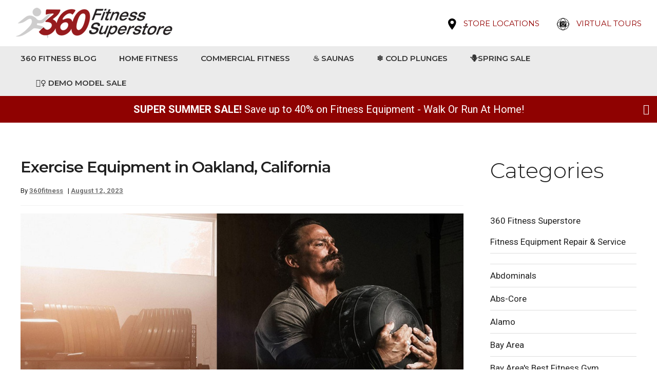

--- FILE ---
content_type: text/html; charset=UTF-8
request_url: https://blog.360fitnesssuperstore.com/exercise-equipment-in-oakland/
body_size: 19944
content:
<!doctype html>
<html lang="en-US">
<head>
<meta charset="UTF-8">
<meta name="viewport" content="width=device-width, initial-scale=1, maximum-scale=2.0">
<link rel="profile" href="http://gmpg.org/xfn/11">
<link rel="pingback" href="https://blog.360fitnesssuperstore.com/xmlrpc.php">
<link href="https://fonts.googleapis.com/css2?family=Montserrat:ital,wght@0,300;0,400;0,500;0,600;0,700;1,300;1,400;1,500;1,600;1,700&family=Roboto:ital,wght@0,300;0,400;0,500;0,700;1,300;1,400;1,500;1,700&display=swap" rel="stylesheet">
<meta name='robots' content='index, follow, max-image-preview:large, max-snippet:-1, max-video-preview:-1' />
	<style>img:is([sizes="auto" i], [sizes^="auto," i]) { contain-intrinsic-size: 3000px 1500px }</style>
	
	<!-- This site is optimized with the Yoast SEO plugin v26.8 - https://yoast.com/product/yoast-seo-wordpress/ -->
	<title>Exercise Equipment in Oakland, California - 360 Fitness Superstore Blog</title>
	<meta name="description" content="Purchasing exercise equipment in Oakland, California or anywhere else in the Bay Area from your Local Exercise Equipment Store, 360 Fitness Superstore." />
	<link rel="canonical" href="https://blog.360fitnesssuperstore.com/exercise-equipment-in-oakland/" />
	<meta property="og:locale" content="en_US" />
	<meta property="og:type" content="article" />
	<meta property="og:title" content="Exercise Equipment in Oakland, California - 360 Fitness Superstore Blog" />
	<meta property="og:description" content="Purchasing exercise equipment in Oakland, California or anywhere else in the Bay Area from your Local Exercise Equipment Store, 360 Fitness Superstore." />
	<meta property="og:url" content="https://blog.360fitnesssuperstore.com/exercise-equipment-in-oakland/" />
	<meta property="og:site_name" content="360 Fitness Superstore Blog" />
	<meta property="article:published_time" content="2023-08-12T14:50:00+00:00" />
	<meta property="article:modified_time" content="2023-10-16T12:26:40+00:00" />
	<meta property="og:image" content="https://blog.360fitnesssuperstore.com/wp-content/uploads/2020/06/exercise-equipment-for-Oakland-CA-94619-wod-training.jpg" />
	<meta property="og:image:width" content="1011" />
	<meta property="og:image:height" content="562" />
	<meta property="og:image:type" content="image/jpeg" />
	<meta name="author" content="360fitness" />
	<meta name="twitter:card" content="summary_large_image" />
	<meta name="twitter:label1" content="Written by" />
	<meta name="twitter:data1" content="360fitness" />
	<meta name="twitter:label2" content="Est. reading time" />
	<meta name="twitter:data2" content="4 minutes" />
	<script type="application/ld+json" class="yoast-schema-graph">{"@context":"https://schema.org","@graph":[{"@type":"Article","@id":"https://blog.360fitnesssuperstore.com/exercise-equipment-in-oakland/#article","isPartOf":{"@id":"https://blog.360fitnesssuperstore.com/exercise-equipment-in-oakland/"},"author":{"name":"360fitness","@id":"https://blog.360fitnesssuperstore.com/#/schema/person/97c2f7753197e8c1c9a56cdd7f30720e"},"headline":"Exercise Equipment in Oakland, California","datePublished":"2023-08-12T14:50:00+00:00","dateModified":"2023-10-16T12:26:40+00:00","mainEntityOfPage":{"@id":"https://blog.360fitnesssuperstore.com/exercise-equipment-in-oakland/"},"wordCount":565,"publisher":{"@id":"https://blog.360fitnesssuperstore.com/#organization"},"image":{"@id":"https://blog.360fitnesssuperstore.com/exercise-equipment-in-oakland/#primaryimage"},"thumbnailUrl":"https://blog.360fitnesssuperstore.com/wp-content/uploads/2020/06/exercise-equipment-for-Oakland-CA-94619-wod-training.jpg","keywords":["360 Fitness Superstore","Benches and Racks","Cross Training Equipment/WODs","Ellipticals","Exercise Bikes","Exercise Equipment","Free Weights","Home Gyms","Indoor cycles/group bikes","Rowing Machines","Stair Climbers","Storage racks abdominals","Treadmills","Vibration Training"],"articleSection":["360 Fitness Superstore","Buy Exercise Equipment","Cross Training","Cross Training / WOD","East Bay","Ellipticals","Exercise Bikes","Fitness","Fitness Equipment","Gym Flooring","Home Gyms","Local Fitness Equipment Store","Locations","Oakland","Rower","Rowers","Rowing machine","Rowing machines","Running","Treadmills"],"inLanguage":"en-US"},{"@type":"WebPage","@id":"https://blog.360fitnesssuperstore.com/exercise-equipment-in-oakland/","url":"https://blog.360fitnesssuperstore.com/exercise-equipment-in-oakland/","name":"Exercise Equipment in Oakland, California - 360 Fitness Superstore Blog","isPartOf":{"@id":"https://blog.360fitnesssuperstore.com/#website"},"primaryImageOfPage":{"@id":"https://blog.360fitnesssuperstore.com/exercise-equipment-in-oakland/#primaryimage"},"image":{"@id":"https://blog.360fitnesssuperstore.com/exercise-equipment-in-oakland/#primaryimage"},"thumbnailUrl":"https://blog.360fitnesssuperstore.com/wp-content/uploads/2020/06/exercise-equipment-for-Oakland-CA-94619-wod-training.jpg","datePublished":"2023-08-12T14:50:00+00:00","dateModified":"2023-10-16T12:26:40+00:00","description":"Purchasing exercise equipment in Oakland, California or anywhere else in the Bay Area from your Local Exercise Equipment Store, 360 Fitness Superstore.","breadcrumb":{"@id":"https://blog.360fitnesssuperstore.com/exercise-equipment-in-oakland/#breadcrumb"},"inLanguage":"en-US","potentialAction":[{"@type":"ReadAction","target":["https://blog.360fitnesssuperstore.com/exercise-equipment-in-oakland/"]}]},{"@type":"ImageObject","inLanguage":"en-US","@id":"https://blog.360fitnesssuperstore.com/exercise-equipment-in-oakland/#primaryimage","url":"https://blog.360fitnesssuperstore.com/wp-content/uploads/2020/06/exercise-equipment-for-Oakland-CA-94619-wod-training.jpg","contentUrl":"https://blog.360fitnesssuperstore.com/wp-content/uploads/2020/06/exercise-equipment-for-Oakland-CA-94619-wod-training.jpg","width":1011,"height":562,"caption":"exercise-equipment-for-Oakland-CA-94619-wod-training"},{"@type":"BreadcrumbList","@id":"https://blog.360fitnesssuperstore.com/exercise-equipment-in-oakland/#breadcrumb","itemListElement":[{"@type":"ListItem","position":1,"name":"Home","item":"https://blog.360fitnesssuperstore.com/"},{"@type":"ListItem","position":2,"name":"Exercise Equipment in Oakland, California"}]},{"@type":"WebSite","@id":"https://blog.360fitnesssuperstore.com/#website","url":"https://blog.360fitnesssuperstore.com/","name":"360 Fitness Superstore Blog","description":"Welcome to the 360 Fitness Blog, where you&#039;ll find the best information on fitness equipment that you&#039;ll ever need!","publisher":{"@id":"https://blog.360fitnesssuperstore.com/#organization"},"potentialAction":[{"@type":"SearchAction","target":{"@type":"EntryPoint","urlTemplate":"https://blog.360fitnesssuperstore.com/?s={search_term_string}"},"query-input":{"@type":"PropertyValueSpecification","valueRequired":true,"valueName":"search_term_string"}}],"inLanguage":"en-US"},{"@type":"Organization","@id":"https://blog.360fitnesssuperstore.com/#organization","name":"360 Fitness Superstore Blog","url":"https://blog.360fitnesssuperstore.com/","logo":{"@type":"ImageObject","inLanguage":"en-US","@id":"https://blog.360fitnesssuperstore.com/#/schema/logo/image/","url":"https://blog.360fitnesssuperstore.com/wp-content/uploads/2020/06/360-fitness-logo.png","contentUrl":"https://blog.360fitnesssuperstore.com/wp-content/uploads/2020/06/360-fitness-logo.png","width":306,"height":60,"caption":"360 Fitness Superstore Blog"},"image":{"@id":"https://blog.360fitnesssuperstore.com/#/schema/logo/image/"}},{"@type":"Person","@id":"https://blog.360fitnesssuperstore.com/#/schema/person/97c2f7753197e8c1c9a56cdd7f30720e","name":"360fitness","image":{"@type":"ImageObject","inLanguage":"en-US","@id":"https://blog.360fitnesssuperstore.com/#/schema/person/image/","url":"https://secure.gravatar.com/avatar/029fae27f5875a7bc1e4582301e866eca19e72a792879643603eea5cfe239ad2?s=96&d=mm&r=g","contentUrl":"https://secure.gravatar.com/avatar/029fae27f5875a7bc1e4582301e866eca19e72a792879643603eea5cfe239ad2?s=96&d=mm&r=g","caption":"360fitness"},"url":"https://blog.360fitnesssuperstore.com/author/360fitness/"}]}</script>
	<!-- / Yoast SEO plugin. -->


<link rel='dns-prefetch' href='//fonts.googleapis.com' />
<link rel="alternate" type="application/rss+xml" title="360 Fitness Superstore Blog &raquo; Feed" href="https://blog.360fitnesssuperstore.com/feed/" />
<link rel="alternate" type="application/rss+xml" title="360 Fitness Superstore Blog &raquo; Comments Feed" href="https://blog.360fitnesssuperstore.com/comments/feed/" />
<script>
window._wpemojiSettings = {"baseUrl":"https:\/\/s.w.org\/images\/core\/emoji\/16.0.1\/72x72\/","ext":".png","svgUrl":"https:\/\/s.w.org\/images\/core\/emoji\/16.0.1\/svg\/","svgExt":".svg","source":{"concatemoji":"https:\/\/blog.360fitnesssuperstore.com\/wp-includes\/js\/wp-emoji-release.min.js?ver=6.8.3"}};
/*! This file is auto-generated */
!function(s,n){var o,i,e;function c(e){try{var t={supportTests:e,timestamp:(new Date).valueOf()};sessionStorage.setItem(o,JSON.stringify(t))}catch(e){}}function p(e,t,n){e.clearRect(0,0,e.canvas.width,e.canvas.height),e.fillText(t,0,0);var t=new Uint32Array(e.getImageData(0,0,e.canvas.width,e.canvas.height).data),a=(e.clearRect(0,0,e.canvas.width,e.canvas.height),e.fillText(n,0,0),new Uint32Array(e.getImageData(0,0,e.canvas.width,e.canvas.height).data));return t.every(function(e,t){return e===a[t]})}function u(e,t){e.clearRect(0,0,e.canvas.width,e.canvas.height),e.fillText(t,0,0);for(var n=e.getImageData(16,16,1,1),a=0;a<n.data.length;a++)if(0!==n.data[a])return!1;return!0}function f(e,t,n,a){switch(t){case"flag":return n(e,"\ud83c\udff3\ufe0f\u200d\u26a7\ufe0f","\ud83c\udff3\ufe0f\u200b\u26a7\ufe0f")?!1:!n(e,"\ud83c\udde8\ud83c\uddf6","\ud83c\udde8\u200b\ud83c\uddf6")&&!n(e,"\ud83c\udff4\udb40\udc67\udb40\udc62\udb40\udc65\udb40\udc6e\udb40\udc67\udb40\udc7f","\ud83c\udff4\u200b\udb40\udc67\u200b\udb40\udc62\u200b\udb40\udc65\u200b\udb40\udc6e\u200b\udb40\udc67\u200b\udb40\udc7f");case"emoji":return!a(e,"\ud83e\udedf")}return!1}function g(e,t,n,a){var r="undefined"!=typeof WorkerGlobalScope&&self instanceof WorkerGlobalScope?new OffscreenCanvas(300,150):s.createElement("canvas"),o=r.getContext("2d",{willReadFrequently:!0}),i=(o.textBaseline="top",o.font="600 32px Arial",{});return e.forEach(function(e){i[e]=t(o,e,n,a)}),i}function t(e){var t=s.createElement("script");t.src=e,t.defer=!0,s.head.appendChild(t)}"undefined"!=typeof Promise&&(o="wpEmojiSettingsSupports",i=["flag","emoji"],n.supports={everything:!0,everythingExceptFlag:!0},e=new Promise(function(e){s.addEventListener("DOMContentLoaded",e,{once:!0})}),new Promise(function(t){var n=function(){try{var e=JSON.parse(sessionStorage.getItem(o));if("object"==typeof e&&"number"==typeof e.timestamp&&(new Date).valueOf()<e.timestamp+604800&&"object"==typeof e.supportTests)return e.supportTests}catch(e){}return null}();if(!n){if("undefined"!=typeof Worker&&"undefined"!=typeof OffscreenCanvas&&"undefined"!=typeof URL&&URL.createObjectURL&&"undefined"!=typeof Blob)try{var e="postMessage("+g.toString()+"("+[JSON.stringify(i),f.toString(),p.toString(),u.toString()].join(",")+"));",a=new Blob([e],{type:"text/javascript"}),r=new Worker(URL.createObjectURL(a),{name:"wpTestEmojiSupports"});return void(r.onmessage=function(e){c(n=e.data),r.terminate(),t(n)})}catch(e){}c(n=g(i,f,p,u))}t(n)}).then(function(e){for(var t in e)n.supports[t]=e[t],n.supports.everything=n.supports.everything&&n.supports[t],"flag"!==t&&(n.supports.everythingExceptFlag=n.supports.everythingExceptFlag&&n.supports[t]);n.supports.everythingExceptFlag=n.supports.everythingExceptFlag&&!n.supports.flag,n.DOMReady=!1,n.readyCallback=function(){n.DOMReady=!0}}).then(function(){return e}).then(function(){var e;n.supports.everything||(n.readyCallback(),(e=n.source||{}).concatemoji?t(e.concatemoji):e.wpemoji&&e.twemoji&&(t(e.twemoji),t(e.wpemoji)))}))}((window,document),window._wpemojiSettings);
</script>
<style id='wp-emoji-styles-inline-css'>

	img.wp-smiley, img.emoji {
		display: inline !important;
		border: none !important;
		box-shadow: none !important;
		height: 1em !important;
		width: 1em !important;
		margin: 0 0.07em !important;
		vertical-align: -0.1em !important;
		background: none !important;
		padding: 0 !important;
	}
</style>
<link rel='stylesheet' id='wp-block-library-css' href='https://blog.360fitnesssuperstore.com/wp-includes/css/dist/block-library/style.min.css?ver=6.8.3' media='all' />
<style id='wp-block-library-theme-inline-css'>
.wp-block-audio :where(figcaption){color:#555;font-size:13px;text-align:center}.is-dark-theme .wp-block-audio :where(figcaption){color:#ffffffa6}.wp-block-audio{margin:0 0 1em}.wp-block-code{border:1px solid #ccc;border-radius:4px;font-family:Menlo,Consolas,monaco,monospace;padding:.8em 1em}.wp-block-embed :where(figcaption){color:#555;font-size:13px;text-align:center}.is-dark-theme .wp-block-embed :where(figcaption){color:#ffffffa6}.wp-block-embed{margin:0 0 1em}.blocks-gallery-caption{color:#555;font-size:13px;text-align:center}.is-dark-theme .blocks-gallery-caption{color:#ffffffa6}:root :where(.wp-block-image figcaption){color:#555;font-size:13px;text-align:center}.is-dark-theme :root :where(.wp-block-image figcaption){color:#ffffffa6}.wp-block-image{margin:0 0 1em}.wp-block-pullquote{border-bottom:4px solid;border-top:4px solid;color:currentColor;margin-bottom:1.75em}.wp-block-pullquote cite,.wp-block-pullquote footer,.wp-block-pullquote__citation{color:currentColor;font-size:.8125em;font-style:normal;text-transform:uppercase}.wp-block-quote{border-left:.25em solid;margin:0 0 1.75em;padding-left:1em}.wp-block-quote cite,.wp-block-quote footer{color:currentColor;font-size:.8125em;font-style:normal;position:relative}.wp-block-quote:where(.has-text-align-right){border-left:none;border-right:.25em solid;padding-left:0;padding-right:1em}.wp-block-quote:where(.has-text-align-center){border:none;padding-left:0}.wp-block-quote.is-large,.wp-block-quote.is-style-large,.wp-block-quote:where(.is-style-plain){border:none}.wp-block-search .wp-block-search__label{font-weight:700}.wp-block-search__button{border:1px solid #ccc;padding:.375em .625em}:where(.wp-block-group.has-background){padding:1.25em 2.375em}.wp-block-separator.has-css-opacity{opacity:.4}.wp-block-separator{border:none;border-bottom:2px solid;margin-left:auto;margin-right:auto}.wp-block-separator.has-alpha-channel-opacity{opacity:1}.wp-block-separator:not(.is-style-wide):not(.is-style-dots){width:100px}.wp-block-separator.has-background:not(.is-style-dots){border-bottom:none;height:1px}.wp-block-separator.has-background:not(.is-style-wide):not(.is-style-dots){height:2px}.wp-block-table{margin:0 0 1em}.wp-block-table td,.wp-block-table th{word-break:normal}.wp-block-table :where(figcaption){color:#555;font-size:13px;text-align:center}.is-dark-theme .wp-block-table :where(figcaption){color:#ffffffa6}.wp-block-video :where(figcaption){color:#555;font-size:13px;text-align:center}.is-dark-theme .wp-block-video :where(figcaption){color:#ffffffa6}.wp-block-video{margin:0 0 1em}:root :where(.wp-block-template-part.has-background){margin-bottom:0;margin-top:0;padding:1.25em 2.375em}
</style>
<style id='classic-theme-styles-inline-css'>
/*! This file is auto-generated */
.wp-block-button__link{color:#fff;background-color:#32373c;border-radius:9999px;box-shadow:none;text-decoration:none;padding:calc(.667em + 2px) calc(1.333em + 2px);font-size:1.125em}.wp-block-file__button{background:#32373c;color:#fff;text-decoration:none}
</style>
<link rel='stylesheet' id='storefront-gutenberg-blocks-css' href='https://blog.360fitnesssuperstore.com/wp-content/themes/storefront/assets/css/base/gutenberg-blocks.css?ver=4.6.2' media='all' />
<style id='storefront-gutenberg-blocks-inline-css'>

				.wp-block-button__link:not(.has-text-color) {
					color: #333333;
				}

				.wp-block-button__link:not(.has-text-color):hover,
				.wp-block-button__link:not(.has-text-color):focus,
				.wp-block-button__link:not(.has-text-color):active {
					color: #333333;
				}

				.wp-block-button__link:not(.has-background) {
					background-color: #eeeeee;
				}

				.wp-block-button__link:not(.has-background):hover,
				.wp-block-button__link:not(.has-background):focus,
				.wp-block-button__link:not(.has-background):active {
					border-color: #d5d5d5;
					background-color: #d5d5d5;
				}

				.wc-block-grid__products .wc-block-grid__product .wp-block-button__link {
					background-color: #eeeeee;
					border-color: #eeeeee;
					color: #333333;
				}

				.wp-block-quote footer,
				.wp-block-quote cite,
				.wp-block-quote__citation {
					color: #6d6d6d;
				}

				.wp-block-pullquote cite,
				.wp-block-pullquote footer,
				.wp-block-pullquote__citation {
					color: #6d6d6d;
				}

				.wp-block-image figcaption {
					color: #6d6d6d;
				}

				.wp-block-separator.is-style-dots::before {
					color: #333333;
				}

				.wp-block-file a.wp-block-file__button {
					color: #333333;
					background-color: #eeeeee;
					border-color: #eeeeee;
				}

				.wp-block-file a.wp-block-file__button:hover,
				.wp-block-file a.wp-block-file__button:focus,
				.wp-block-file a.wp-block-file__button:active {
					color: #333333;
					background-color: #d5d5d5;
				}

				.wp-block-code,
				.wp-block-preformatted pre {
					color: #6d6d6d;
				}

				.wp-block-table:not( .has-background ):not( .is-style-stripes ) tbody tr:nth-child(2n) td {
					background-color: #fdfdfd;
				}

				.wp-block-cover .wp-block-cover__inner-container h1:not(.has-text-color),
				.wp-block-cover .wp-block-cover__inner-container h2:not(.has-text-color),
				.wp-block-cover .wp-block-cover__inner-container h3:not(.has-text-color),
				.wp-block-cover .wp-block-cover__inner-container h4:not(.has-text-color),
				.wp-block-cover .wp-block-cover__inner-container h5:not(.has-text-color),
				.wp-block-cover .wp-block-cover__inner-container h6:not(.has-text-color) {
					color: #000000;
				}

				div.wc-block-components-price-slider__range-input-progress,
				.rtl .wc-block-components-price-slider__range-input-progress {
					--range-color: #920000;
				}

				/* Target only IE11 */
				@media all and (-ms-high-contrast: none), (-ms-high-contrast: active) {
					.wc-block-components-price-slider__range-input-progress {
						background: #920000;
					}
				}

				.wc-block-components-button:not(.is-link) {
					background-color: #333333;
					color: #ffffff;
				}

				.wc-block-components-button:not(.is-link):hover,
				.wc-block-components-button:not(.is-link):focus,
				.wc-block-components-button:not(.is-link):active {
					background-color: #1a1a1a;
					color: #ffffff;
				}

				.wc-block-components-button:not(.is-link):disabled {
					background-color: #333333;
					color: #ffffff;
				}

				.wc-block-cart__submit-container {
					background-color: #ffffff;
				}

				.wc-block-cart__submit-container::before {
					color: rgba(220,220,220,0.5);
				}

				.wc-block-components-order-summary-item__quantity {
					background-color: #ffffff;
					border-color: #6d6d6d;
					box-shadow: 0 0 0 2px #ffffff;
					color: #6d6d6d;
				}
			
</style>
<style id='global-styles-inline-css'>
:root{--wp--preset--aspect-ratio--square: 1;--wp--preset--aspect-ratio--4-3: 4/3;--wp--preset--aspect-ratio--3-4: 3/4;--wp--preset--aspect-ratio--3-2: 3/2;--wp--preset--aspect-ratio--2-3: 2/3;--wp--preset--aspect-ratio--16-9: 16/9;--wp--preset--aspect-ratio--9-16: 9/16;--wp--preset--color--black: #000000;--wp--preset--color--cyan-bluish-gray: #abb8c3;--wp--preset--color--white: #ffffff;--wp--preset--color--pale-pink: #f78da7;--wp--preset--color--vivid-red: #cf2e2e;--wp--preset--color--luminous-vivid-orange: #ff6900;--wp--preset--color--luminous-vivid-amber: #fcb900;--wp--preset--color--light-green-cyan: #7bdcb5;--wp--preset--color--vivid-green-cyan: #00d084;--wp--preset--color--pale-cyan-blue: #8ed1fc;--wp--preset--color--vivid-cyan-blue: #0693e3;--wp--preset--color--vivid-purple: #9b51e0;--wp--preset--gradient--vivid-cyan-blue-to-vivid-purple: linear-gradient(135deg,rgba(6,147,227,1) 0%,rgb(155,81,224) 100%);--wp--preset--gradient--light-green-cyan-to-vivid-green-cyan: linear-gradient(135deg,rgb(122,220,180) 0%,rgb(0,208,130) 100%);--wp--preset--gradient--luminous-vivid-amber-to-luminous-vivid-orange: linear-gradient(135deg,rgba(252,185,0,1) 0%,rgba(255,105,0,1) 100%);--wp--preset--gradient--luminous-vivid-orange-to-vivid-red: linear-gradient(135deg,rgba(255,105,0,1) 0%,rgb(207,46,46) 100%);--wp--preset--gradient--very-light-gray-to-cyan-bluish-gray: linear-gradient(135deg,rgb(238,238,238) 0%,rgb(169,184,195) 100%);--wp--preset--gradient--cool-to-warm-spectrum: linear-gradient(135deg,rgb(74,234,220) 0%,rgb(151,120,209) 20%,rgb(207,42,186) 40%,rgb(238,44,130) 60%,rgb(251,105,98) 80%,rgb(254,248,76) 100%);--wp--preset--gradient--blush-light-purple: linear-gradient(135deg,rgb(255,206,236) 0%,rgb(152,150,240) 100%);--wp--preset--gradient--blush-bordeaux: linear-gradient(135deg,rgb(254,205,165) 0%,rgb(254,45,45) 50%,rgb(107,0,62) 100%);--wp--preset--gradient--luminous-dusk: linear-gradient(135deg,rgb(255,203,112) 0%,rgb(199,81,192) 50%,rgb(65,88,208) 100%);--wp--preset--gradient--pale-ocean: linear-gradient(135deg,rgb(255,245,203) 0%,rgb(182,227,212) 50%,rgb(51,167,181) 100%);--wp--preset--gradient--electric-grass: linear-gradient(135deg,rgb(202,248,128) 0%,rgb(113,206,126) 100%);--wp--preset--gradient--midnight: linear-gradient(135deg,rgb(2,3,129) 0%,rgb(40,116,252) 100%);--wp--preset--font-size--small: 14px;--wp--preset--font-size--medium: 23px;--wp--preset--font-size--large: 26px;--wp--preset--font-size--x-large: 42px;--wp--preset--font-size--normal: 16px;--wp--preset--font-size--huge: 37px;--wp--preset--spacing--20: 0.44rem;--wp--preset--spacing--30: 0.67rem;--wp--preset--spacing--40: 1rem;--wp--preset--spacing--50: 1.5rem;--wp--preset--spacing--60: 2.25rem;--wp--preset--spacing--70: 3.38rem;--wp--preset--spacing--80: 5.06rem;--wp--preset--shadow--natural: 6px 6px 9px rgba(0, 0, 0, 0.2);--wp--preset--shadow--deep: 12px 12px 50px rgba(0, 0, 0, 0.4);--wp--preset--shadow--sharp: 6px 6px 0px rgba(0, 0, 0, 0.2);--wp--preset--shadow--outlined: 6px 6px 0px -3px rgba(255, 255, 255, 1), 6px 6px rgba(0, 0, 0, 1);--wp--preset--shadow--crisp: 6px 6px 0px rgba(0, 0, 0, 1);}:root :where(.is-layout-flow) > :first-child{margin-block-start: 0;}:root :where(.is-layout-flow) > :last-child{margin-block-end: 0;}:root :where(.is-layout-flow) > *{margin-block-start: 24px;margin-block-end: 0;}:root :where(.is-layout-constrained) > :first-child{margin-block-start: 0;}:root :where(.is-layout-constrained) > :last-child{margin-block-end: 0;}:root :where(.is-layout-constrained) > *{margin-block-start: 24px;margin-block-end: 0;}:root :where(.is-layout-flex){gap: 24px;}:root :where(.is-layout-grid){gap: 24px;}body .is-layout-flex{display: flex;}.is-layout-flex{flex-wrap: wrap;align-items: center;}.is-layout-flex > :is(*, div){margin: 0;}body .is-layout-grid{display: grid;}.is-layout-grid > :is(*, div){margin: 0;}.has-black-color{color: var(--wp--preset--color--black) !important;}.has-cyan-bluish-gray-color{color: var(--wp--preset--color--cyan-bluish-gray) !important;}.has-white-color{color: var(--wp--preset--color--white) !important;}.has-pale-pink-color{color: var(--wp--preset--color--pale-pink) !important;}.has-vivid-red-color{color: var(--wp--preset--color--vivid-red) !important;}.has-luminous-vivid-orange-color{color: var(--wp--preset--color--luminous-vivid-orange) !important;}.has-luminous-vivid-amber-color{color: var(--wp--preset--color--luminous-vivid-amber) !important;}.has-light-green-cyan-color{color: var(--wp--preset--color--light-green-cyan) !important;}.has-vivid-green-cyan-color{color: var(--wp--preset--color--vivid-green-cyan) !important;}.has-pale-cyan-blue-color{color: var(--wp--preset--color--pale-cyan-blue) !important;}.has-vivid-cyan-blue-color{color: var(--wp--preset--color--vivid-cyan-blue) !important;}.has-vivid-purple-color{color: var(--wp--preset--color--vivid-purple) !important;}.has-black-background-color{background-color: var(--wp--preset--color--black) !important;}.has-cyan-bluish-gray-background-color{background-color: var(--wp--preset--color--cyan-bluish-gray) !important;}.has-white-background-color{background-color: var(--wp--preset--color--white) !important;}.has-pale-pink-background-color{background-color: var(--wp--preset--color--pale-pink) !important;}.has-vivid-red-background-color{background-color: var(--wp--preset--color--vivid-red) !important;}.has-luminous-vivid-orange-background-color{background-color: var(--wp--preset--color--luminous-vivid-orange) !important;}.has-luminous-vivid-amber-background-color{background-color: var(--wp--preset--color--luminous-vivid-amber) !important;}.has-light-green-cyan-background-color{background-color: var(--wp--preset--color--light-green-cyan) !important;}.has-vivid-green-cyan-background-color{background-color: var(--wp--preset--color--vivid-green-cyan) !important;}.has-pale-cyan-blue-background-color{background-color: var(--wp--preset--color--pale-cyan-blue) !important;}.has-vivid-cyan-blue-background-color{background-color: var(--wp--preset--color--vivid-cyan-blue) !important;}.has-vivid-purple-background-color{background-color: var(--wp--preset--color--vivid-purple) !important;}.has-black-border-color{border-color: var(--wp--preset--color--black) !important;}.has-cyan-bluish-gray-border-color{border-color: var(--wp--preset--color--cyan-bluish-gray) !important;}.has-white-border-color{border-color: var(--wp--preset--color--white) !important;}.has-pale-pink-border-color{border-color: var(--wp--preset--color--pale-pink) !important;}.has-vivid-red-border-color{border-color: var(--wp--preset--color--vivid-red) !important;}.has-luminous-vivid-orange-border-color{border-color: var(--wp--preset--color--luminous-vivid-orange) !important;}.has-luminous-vivid-amber-border-color{border-color: var(--wp--preset--color--luminous-vivid-amber) !important;}.has-light-green-cyan-border-color{border-color: var(--wp--preset--color--light-green-cyan) !important;}.has-vivid-green-cyan-border-color{border-color: var(--wp--preset--color--vivid-green-cyan) !important;}.has-pale-cyan-blue-border-color{border-color: var(--wp--preset--color--pale-cyan-blue) !important;}.has-vivid-cyan-blue-border-color{border-color: var(--wp--preset--color--vivid-cyan-blue) !important;}.has-vivid-purple-border-color{border-color: var(--wp--preset--color--vivid-purple) !important;}.has-vivid-cyan-blue-to-vivid-purple-gradient-background{background: var(--wp--preset--gradient--vivid-cyan-blue-to-vivid-purple) !important;}.has-light-green-cyan-to-vivid-green-cyan-gradient-background{background: var(--wp--preset--gradient--light-green-cyan-to-vivid-green-cyan) !important;}.has-luminous-vivid-amber-to-luminous-vivid-orange-gradient-background{background: var(--wp--preset--gradient--luminous-vivid-amber-to-luminous-vivid-orange) !important;}.has-luminous-vivid-orange-to-vivid-red-gradient-background{background: var(--wp--preset--gradient--luminous-vivid-orange-to-vivid-red) !important;}.has-very-light-gray-to-cyan-bluish-gray-gradient-background{background: var(--wp--preset--gradient--very-light-gray-to-cyan-bluish-gray) !important;}.has-cool-to-warm-spectrum-gradient-background{background: var(--wp--preset--gradient--cool-to-warm-spectrum) !important;}.has-blush-light-purple-gradient-background{background: var(--wp--preset--gradient--blush-light-purple) !important;}.has-blush-bordeaux-gradient-background{background: var(--wp--preset--gradient--blush-bordeaux) !important;}.has-luminous-dusk-gradient-background{background: var(--wp--preset--gradient--luminous-dusk) !important;}.has-pale-ocean-gradient-background{background: var(--wp--preset--gradient--pale-ocean) !important;}.has-electric-grass-gradient-background{background: var(--wp--preset--gradient--electric-grass) !important;}.has-midnight-gradient-background{background: var(--wp--preset--gradient--midnight) !important;}.has-small-font-size{font-size: var(--wp--preset--font-size--small) !important;}.has-medium-font-size{font-size: var(--wp--preset--font-size--medium) !important;}.has-large-font-size{font-size: var(--wp--preset--font-size--large) !important;}.has-x-large-font-size{font-size: var(--wp--preset--font-size--x-large) !important;}
:root :where(.wp-block-pullquote){font-size: 1.5em;line-height: 1.6;}
</style>
<link rel='stylesheet' id='yspl-public-style-css' href='https://blog.360fitnesssuperstore.com/wp-content/plugins/wp-widget-in-navigation/css/style.css?ver=2.0.0' media='all' />
<link rel='stylesheet' id='bootstrap-css-css' href='https://blog.360fitnesssuperstore.com/wp-content/themes/360fitness/assets/css/bootstrap.css?ver=6.8.3' media='all' />
<link rel='stylesheet' id='slick-css' href='https://blog.360fitnesssuperstore.com/wp-content/themes/360fitness/assets/css/slick.css?ver=6.8.3' media='all' />
<link rel='stylesheet' id='blocks-css' href='https://blog.360fitnesssuperstore.com/wp-content/themes/360fitness/assets/css/content-blocks.css?ver=6.8.3' media='all' />
<link rel='stylesheet' id='storefront-style-css' href='https://blog.360fitnesssuperstore.com/wp-content/themes/storefront/style.css?ver=4.6.2' media='all' />
<style id='storefront-style-inline-css'>

			.main-navigation ul li a,
			.site-title a,
			ul.menu li a,
			.site-branding h1 a,
			button.menu-toggle,
			button.menu-toggle:hover,
			.handheld-navigation .dropdown-toggle {
				color: #333333;
			}

			button.menu-toggle,
			button.menu-toggle:hover {
				border-color: #333333;
			}

			.main-navigation ul li a:hover,
			.main-navigation ul li:hover > a,
			.site-title a:hover,
			.site-header ul.menu li.current-menu-item > a {
				color: #747474;
			}

			table:not( .has-background ) th {
				background-color: #f8f8f8;
			}

			table:not( .has-background ) tbody td {
				background-color: #fdfdfd;
			}

			table:not( .has-background ) tbody tr:nth-child(2n) td,
			fieldset,
			fieldset legend {
				background-color: #fbfbfb;
			}

			.site-header,
			.secondary-navigation ul ul,
			.main-navigation ul.menu > li.menu-item-has-children:after,
			.secondary-navigation ul.menu ul,
			.storefront-handheld-footer-bar,
			.storefront-handheld-footer-bar ul li > a,
			.storefront-handheld-footer-bar ul li.search .site-search,
			button.menu-toggle,
			button.menu-toggle:hover {
				background-color: #ffffff;
			}

			p.site-description,
			.site-header,
			.storefront-handheld-footer-bar {
				color: #404040;
			}

			button.menu-toggle:after,
			button.menu-toggle:before,
			button.menu-toggle span:before {
				background-color: #333333;
			}

			h1, h2, h3, h4, h5, h6, .wc-block-grid__product-title {
				color: #333333;
			}

			.widget h1 {
				border-bottom-color: #333333;
			}

			body,
			.secondary-navigation a {
				color: #6d6d6d;
			}

			.widget-area .widget a,
			.hentry .entry-header .posted-on a,
			.hentry .entry-header .post-author a,
			.hentry .entry-header .post-comments a,
			.hentry .entry-header .byline a {
				color: #727272;
			}

			a {
				color: #920000;
			}

			a:focus,
			button:focus,
			.button.alt:focus,
			input:focus,
			textarea:focus,
			input[type="button"]:focus,
			input[type="reset"]:focus,
			input[type="submit"]:focus,
			input[type="email"]:focus,
			input[type="tel"]:focus,
			input[type="url"]:focus,
			input[type="password"]:focus,
			input[type="search"]:focus {
				outline-color: #920000;
			}

			button, input[type="button"], input[type="reset"], input[type="submit"], .button, .widget a.button {
				background-color: #eeeeee;
				border-color: #eeeeee;
				color: #333333;
			}

			button:hover, input[type="button"]:hover, input[type="reset"]:hover, input[type="submit"]:hover, .button:hover, .widget a.button:hover {
				background-color: #d5d5d5;
				border-color: #d5d5d5;
				color: #333333;
			}

			button.alt, input[type="button"].alt, input[type="reset"].alt, input[type="submit"].alt, .button.alt, .widget-area .widget a.button.alt {
				background-color: #333333;
				border-color: #333333;
				color: #ffffff;
			}

			button.alt:hover, input[type="button"].alt:hover, input[type="reset"].alt:hover, input[type="submit"].alt:hover, .button.alt:hover, .widget-area .widget a.button.alt:hover {
				background-color: #1a1a1a;
				border-color: #1a1a1a;
				color: #ffffff;
			}

			.pagination .page-numbers li .page-numbers.current {
				background-color: #e6e6e6;
				color: #636363;
			}

			#comments .comment-list .comment-content .comment-text {
				background-color: #f8f8f8;
			}

			.site-footer {
				background-color: #f0f0f0;
				color: #6d6d6d;
			}

			.site-footer a:not(.button):not(.components-button) {
				color: #333333;
			}

			.site-footer .storefront-handheld-footer-bar a:not(.button):not(.components-button) {
				color: #333333;
			}

			.site-footer h1, .site-footer h2, .site-footer h3, .site-footer h4, .site-footer h5, .site-footer h6, .site-footer .widget .widget-title, .site-footer .widget .widgettitle {
				color: #333333;
			}

			.page-template-template-homepage.has-post-thumbnail .type-page.has-post-thumbnail .entry-title {
				color: #000000;
			}

			.page-template-template-homepage.has-post-thumbnail .type-page.has-post-thumbnail .entry-content {
				color: #000000;
			}

			@media screen and ( min-width: 768px ) {
				.secondary-navigation ul.menu a:hover {
					color: #595959;
				}

				.secondary-navigation ul.menu a {
					color: #404040;
				}

				.main-navigation ul.menu ul.sub-menu,
				.main-navigation ul.nav-menu ul.children {
					background-color: #f0f0f0;
				}

				.site-header {
					border-bottom-color: #f0f0f0;
				}
			}
</style>
<link rel='stylesheet' id='storefront-icons-css' href='https://blog.360fitnesssuperstore.com/wp-content/themes/storefront/assets/css/base/icons.css?ver=4.6.2' media='all' />
<link rel='stylesheet' id='storefront-fonts-css' href='https://fonts.googleapis.com/css?family=Source+Sans+Pro%3A400%2C300%2C300italic%2C400italic%2C600%2C700%2C900&#038;subset=latin%2Clatin-ext&#038;ver=4.6.2' media='all' />
<link rel='stylesheet' id='storefront-child-style-css' href='https://blog.360fitnesssuperstore.com/wp-content/themes/360fitness/style.css?ver=1.1' media='all' />
<script src="https://blog.360fitnesssuperstore.com/wp-includes/js/jquery/jquery.min.js?ver=3.7.1" id="jquery-core-js"></script>
<script src="https://blog.360fitnesssuperstore.com/wp-includes/js/jquery/jquery-migrate.min.js?ver=3.4.1" id="jquery-migrate-js"></script>
<link rel="https://api.w.org/" href="https://blog.360fitnesssuperstore.com/wp-json/" /><link rel="alternate" title="JSON" type="application/json" href="https://blog.360fitnesssuperstore.com/wp-json/wp/v2/posts/146" /><link rel="EditURI" type="application/rsd+xml" title="RSD" href="https://blog.360fitnesssuperstore.com/xmlrpc.php?rsd" />
<link rel='shortlink' href='https://blog.360fitnesssuperstore.com/?p=146' />
<link rel="alternate" title="oEmbed (JSON)" type="application/json+oembed" href="https://blog.360fitnesssuperstore.com/wp-json/oembed/1.0/embed?url=https%3A%2F%2Fblog.360fitnesssuperstore.com%2Fexercise-equipment-in-oakland%2F" />
<link rel="alternate" title="oEmbed (XML)" type="text/xml+oembed" href="https://blog.360fitnesssuperstore.com/wp-json/oembed/1.0/embed?url=https%3A%2F%2Fblog.360fitnesssuperstore.com%2Fexercise-equipment-in-oakland%2F&#038;format=xml" />
<link rel="icon" href="https://blog.360fitnesssuperstore.com/wp-content/uploads/2020/06/cropped-360-fitness-logo-32x32.png" sizes="32x32" />
<link rel="icon" href="https://blog.360fitnesssuperstore.com/wp-content/uploads/2020/06/cropped-360-fitness-logo-192x192.png" sizes="192x192" />
<link rel="apple-touch-icon" href="https://blog.360fitnesssuperstore.com/wp-content/uploads/2020/06/cropped-360-fitness-logo-180x180.png" />
<meta name="msapplication-TileImage" content="https://blog.360fitnesssuperstore.com/wp-content/uploads/2020/06/cropped-360-fitness-logo-270x270.png" />
		<style id="wp-custom-css">
			.store_locations_menu .main-link ul {
	border: 1px solid #999999;
	background-color: #fff
}

.store_locations_menu .main-link ul li {
	text-transform: capitalize!important;
}

.store_locations_menu .main-link ul li a {
	border: none!important;
}

.store_locations_menu .main-link ul li .city {
	font-weight: 600!important;
	color: #9f0101!important;
	margin-top: 10px!important;
	margin-bottom: -10px!important;
	display: block!important;
	height: 30px!important;
}

.store_locations_menu .no-style a {
	font-weight: 400!important;
	color: #9f0101!important;
	border: 1px solid #EFEFEF!important;
	background: #EFEFEF!important;
display: block !important;
    padding: 5px 15px 5px 15px !important;
}
.store_locations_menu .no-style{
	 margin-top: -12px;
}
.store_locations_submenu li a {
	color: #000 !important;
}
.store_locations_menu ul.store_locations_submenu  li:last-child{
	margin-left: 0;
}
.store_locations_submenu{
	width:max-content !important;
}
@media only screen and (min-width: 768px){
	.secondary-navigation {
		line-height:10px !important;
		margin-top: 35px !important;
}	
}
.store_locations_submenu li{
	line-height:60px !important; 
}


@media only screen and (min-width: 768px) {
.primary-navigation .menu > li > .sub-menu > li {
    display:inline-block;
}
	.primary-navigation .sub-menu .menu-item-has-children {
		margin-bottom:0px !important;
	}
	.primary-navigation .menu > li > .sub-menu {
		padding:0px;
	}
	.primary-navigation .sub-menu .menu-item-has-children {
		min-height:min-content;
		padding: 10px 10px;
	}
	.top-brands{
		margin-left:0;
		margin-right:0;
		padding: 20px;
	}
	.top-brands ul li {
		max-width:inherit;
	}	
	ul.sub-menu{
		position:relative;
		overflow: hidden;
	}	
ul.sub-menu li.menu-item-has-children::before { /* ::after works too */
    content: "";
    position: absolute;
    left: 0;
    z-index: 0;
    width: 1px;
    height: 564px;
    background: #bbb;
	top: 0;
}
	.primary-navigation .menu > li > .sub-menu > li {
    border-left: none;
		position:relative;
}
	.menu-item-object-yspl_win{
		width:100%;
	}
	#menu-item-1000{
		margin-top: -225px;
	}
	#menu-item-978{
		    margin-top: -255px;
	}
	#menu-item-977{
		width: 24.333%;
		padding: 0px 10px;
		margin-top: -45px;
	}
	.yspl_win_wrap{
		margin-top:-12px;
	}
	.mobile-store-location{
		display:none;
	}

}

	.f-l-title{
		margin-bottom: 17.5px !important;
		font-weight: 400;
	}
.mobile-store-location{
position: absolute;
    top: 2px;
    right: 70px;
    padding: 10px;
}
button.menu-toggle {
    top: 0px;
    border: none;
	padding: 10px;
}	
button.menu-toggle i{
	font-size:25px;
}
button.menu-toggle::before, button.menu-toggle::after, button.menu-toggle span::before{
	display:none;
}
@media only screen and (max-width: 767px) {
.store_locations_submenu_mobile{
	    right: 0;
    display: none;
    position: absolute;
    top: 50px;
}
}
.store_locations_submenu_mobile{
	display:none;
}
/*store location mobile */

.store_locations_submenu_mobile{list-style:none;margin:0;padding-left:0;}
.store_locations_submenu_mobile li{position:relative;display:inline-block;text-align:left;}
.store_locations_submenu_mobile li a{display:block;}
.store_locations_submenu_mobile li a::before{display:none;}
.store_locations_submenu_mobile li:hover > ul{left:0;display:block;}
.store_locations_submenu_mobile ul{float:left;position:absolute;top:100%;z-index:99999;left:-9999px;}
.store_locations_submenu_mobile li{display:block;}
.store_locations_submenu_mobile a{width:200px;}
.store_locations_submenu_mobile ul{background-color:#ffffff;}
.store_locations_submenu_mobile a{color:#6d6d6d;}
.store_locations_submenu_mobile ul{width:100%;}
.store_locations_submenu_mobile li:last-child{margin-left:20px;}
.store_locations_submenu_mobile li:last-child a{padding-right:0;}
.store_locations_submenu_mobile a{display:inline-block;line-height:1;padding:0 10px;border-left:1px solid #bbb;color:#930100;}
.store_locations_submenu_mobile li:first-child a,.store_locations_submenu_mobile li:last-child a{border-left:0;}
.store_locations_submenu_mobile a:hover{color:#111;}
.store_locations_submenu_mobile{border:1px solid #999999;background-color:#fff;}
.store_locations_submenu_mobile li{text-transform:capitalize!important;}
.store_locations_submenu_mobile a{border:none!important;}
.store_locations_submenu_mobile .city{font-weight:600!important;color:#9f0101!important;margin-top:10px!important;margin-bottom:-10px!important;display:block!important;height:30px!important;}
.store_locations_submenu_mobile .no-style a{font-weight:400!important;color:#9f0101!important;border:1px solid #EFEFEF!important;background:#EFEFEF!important;display:block!important;padding:5px 15px 5px 15px!important;}
.store_locations_submenu_mobile .no-style{margin-top:10px;}
.store_locations_submenu_mobile li a{color:#000!important;}
.store_locations_submenu_mobile  li:last-child{margin-left:0;}
.store_locations_submenu_mobile{width:max-content!important;}
.store_locations_submenu_mobile li{line-height:60px!important;}
/*store location mobile*/		</style>
		<script src="https://kit.fontawesome.com/4b0986e6bc.js" crossorigin="anonymous"></script>
</head>

<body class="wp-singular post-template-default single single-post postid-146 single-format-standard wp-custom-logo wp-embed-responsive wp-theme-storefront wp-child-theme-360fitness group-blog no-wc-breadcrumb storefront-secondary-navigation storefront-align-wide right-sidebar">


<div id="page" class="hfeed site">
	
	<header id="masthead" class="site-header" role="banner" style="">
	
		<div class="col-full">

			<div class="site-branding">
				<a href="https://blog.360fitnesssuperstore.com/" class="custom-logo-link" rel="home"><img width="306" height="60" src="https://blog.360fitnesssuperstore.com/wp-content/uploads/2020/06/360-fitness-logo.png" class="custom-logo" alt="360 Fitness Superstore Blog" decoding="async" srcset="https://blog.360fitnesssuperstore.com/wp-content/uploads/2020/06/360-fitness-logo.png 306w, https://blog.360fitnesssuperstore.com/wp-content/uploads/2020/06/360-fitness-logo-300x59.png 300w" sizes="(max-width: 306px) 100vw, 306px" /></a>			</div>		
			
			<nav class="secondary-navigation" role="navigation" aria-label="Secondary Navigation">
				<ul class="store_locations_menu">
<li class="main-link"><img src="https://blog.360fitnesssuperstore.com/wp-content/uploads/2021/06/map-2.png" alt="360 Store Locations"> <a href="https://360-fitness-superstore-ca.myshopify.com/pages/360-fitness-superstore-for-the-dublin-california-fitness-enthusiasts" class="main-link">Store Locations</a>
<ul class="store_locations_submenu">    
      <li>
        <a href="https://360-fitness-superstore-ca.myshopify.com/pages/360-fitness-superstore-for-the-dublin-california-fitness-enthusiasts">
          <div class="city">Dublin</div>
          6207 Sierra Ct, <br>
          Dublin, CA 94568</a>
        <div class="no-style"><a href="tel:+1-925-803772" aria-describedby="a11y-external-message">(925) 803-7720</a></div>
      </li>
       <li>
        <a href="https://360-fitness-superstore-ca.myshopify.com/pages/360-fitness-superstore-for-the-menlo-park-california-fitness-enthusiasts">
          <div class="city">Menlo Park</div>
          707 Santa Cruz Ave, <br>
          Menlo Park, CA 94025 <br></a>
         <div class="no-style"><a href="tel:+1-650-3302160" aria-describedby="a11y-external-message">(650) 330-2160</a></div>
      </li>
      <li>
        <a href="https://360-fitness-superstore-ca.myshopify.com/pages/360-fitness-superstore-for-the-walnut-creek-california-fitness-enthusiasts">
          <div class="city">Walnut Creek</div>
          1821 Mt Diablo Blvd, <br>
          Walnut Creek, CA 94596 <br></a>
        <div class="no-style"><a href="tel:+1-925-9330100" aria-describedby="a11y-external-message">(925) 933-0100</a></div>
      </li>
      <li>
        <a href="https://360-fitness-superstore-ca.myshopify.com/pages/360-fitness-superstore-for-the-san-rafael-california-fitness-enthusiasts">
          <div class="city">San Rafael</div>
          727 Francisco Blvd E, <br>
          San Rafael, CA 94901 <br></a>
        <div class="no-style"><a href="tel:+1-415-4609951" aria-describedby="a11y-external-message">(415) 460-9951</a></div>
      </li>
    
  </ul>
</li>

<li><img src="https://blog.360fitnesssuperstore.com/wp-content/uploads/2020/06/360-virtual-icon.png" alt="360 Virtual Tour"> <a href="https://360-fitness-superstore-ca.myshopify.com/pages/virtual-tours">Virtual Tours</a></li>
</ul>

			</nav>
			
		</div>
		
		<div class="storefront-primary-navigation">
				<nav id="site-navigation" class="main-navigation" role="navigation" aria-label="Primary Navigation">
                <img src="https://blog.360fitnesssuperstore.com/wp-content/uploads/2021/06/map-2.png" alt="360 Store Locations" class="mobile-store-location">

  
					<button class="menu-toggle" aria-controls="site-navigation" aria-expanded="false"><i class="fas fa-bars"></i></button>
						<div class="primary-navigation"><ul id="menu-main-menu" class="menu"><li id="menu-item-1109" class="menu-item menu-item-type-custom menu-item-object-custom menu-item-home menu-item-1109"><a href="https://blog.360fitnesssuperstore.com/">360 Fitness Blog</a></li>
<li id="menu-item-118" class="menu-item menu-item-type-custom menu-item-object-custom menu-item-has-children menu-item-118"><a href="https://360-fitness-superstore-ca.myshopify.com/">Home Fitness</a>
<ul class="sub-menu">
	<li id="menu-item-890" class="menu-item menu-item-type-custom menu-item-object-custom menu-item-has-children menu-item-890"><a href="https://360-fitness-superstore-ca.myshopify.com/pages/cardio-fitness-equipment">Cardio</a>
	<ul class="sub-menu">
		<li id="menu-item-891" class="menu-item menu-item-type-custom menu-item-object-custom menu-item-891"><a href="https://360-fitness-superstore-ca.myshopify.com/collections/treadmills">Treadmills</a></li>
		<li id="menu-item-892" class="menu-item menu-item-type-custom menu-item-object-custom menu-item-892"><a href="https://360-fitness-superstore-ca.myshopify.com/collections/ellipticals">Ellipticals</a></li>
		<li id="menu-item-893" class="menu-item menu-item-type-custom menu-item-object-custom menu-item-893"><a href="https://360-fitness-superstore-ca.myshopify.com/collections/exercise-bikes">Exercise Bikes</a></li>
		<li id="menu-item-895" class="menu-item menu-item-type-custom menu-item-object-custom menu-item-895"><a href="https://360-fitness-superstore-ca.myshopify.com/collections/rowing-machines">Rowing Machines</a></li>
		<li id="menu-item-896" class="menu-item menu-item-type-custom menu-item-object-custom menu-item-896"><a href="https://360-fitness-superstore-ca.myshopify.com/collections/stair-climbers">Stair Climbers</a></li>
	</ul>
</li>
	<li id="menu-item-899" class="menu-item menu-item-type-custom menu-item-object-custom menu-item-has-children menu-item-899"><a href="https://360-fitness-superstore-ca.myshopify.com/pages/strength-training">Strength Training</a>
	<ul class="sub-menu">
		<li id="menu-item-900" class="menu-item menu-item-type-custom menu-item-object-custom menu-item-900"><a href="https://360-fitness-superstore-ca.myshopify.com/pages/home-gym-systems">Home Gym Systems</a></li>
		<li id="menu-item-902" class="menu-item menu-item-type-custom menu-item-object-custom menu-item-902"><a href="https://360-fitness-superstore-ca.myshopify.com/pages/cages-collection">Cages, Racks &#038; Rigs</a></li>
		<li id="menu-item-901" class="menu-item menu-item-type-custom menu-item-object-custom menu-item-901"><a href="https://360-fitness-superstore-ca.myshopify.com/pages/workout-benches">Workout Benches</a></li>
		<li id="menu-item-968" class="menu-item menu-item-type-custom menu-item-object-custom menu-item-968"><a href="https://360-fitness-superstore-ca.myshopify.com/pages/leg-back-machines">Leg Press / Lat Machines</a></li>
		<li id="menu-item-969" class="menu-item menu-item-type-custom menu-item-object-custom menu-item-969"><a href="https://360-fitness-superstore-ca.myshopify.com/pages/weightlifting-barbells-collection">Weightlifting Barbells</a></li>
		<li id="menu-item-903" class="menu-item menu-item-type-custom menu-item-object-custom menu-item-903"><a href="https://360-fitness-superstore-ca.myshopify.com/collections/dumbbells">Dumbbells</a></li>
		<li id="menu-item-906" class="menu-item menu-item-type-custom menu-item-object-custom menu-item-906"><a href="https://360-fitness-superstore-ca.myshopify.com/collections/kettlebells">Kettlebells</a></li>
		<li id="menu-item-970" class="menu-item menu-item-type-custom menu-item-object-custom menu-item-970"><a href="https://360-fitness-superstore-ca.myshopify.com/pages/weight-plates-collection">Weight Plates</a></li>
		<li id="menu-item-971" class="menu-item menu-item-type-custom menu-item-object-custom menu-item-971"><a href="https://360-fitness-superstore-ca.myshopify.com/pages/storage-racks">Storage &#038; Racks</a></li>
		<li id="menu-item-907" class="menu-item menu-item-type-custom menu-item-object-custom menu-item-907"><a href="https://360-fitness-superstore-ca.myshopify.com/pages/weightlifting-accessories-collection">Weightlifting Accessories</a></li>
	</ul>
</li>
	<li id="menu-item-909" class="menu-item menu-item-type-custom menu-item-object-custom menu-item-has-children menu-item-909"><a href="https://360-fitness-superstore-ca.myshopify.com/pages/performance-collection">Performance &#038; Training</a>
	<ul class="sub-menu">
		<li id="menu-item-910" class="menu-item menu-item-type-custom menu-item-object-custom menu-item-910"><a href="https://360-fitness-superstore-ca.myshopify.com/pages/garage-gym-wod-equipment-collection">Garage Gym | WOD Equipment</a></li>
		<li id="menu-item-911" class="menu-item menu-item-type-custom menu-item-object-custom menu-item-911"><a href="https://360-fitness-superstore-ca.myshopify.com/pages/sports-performance-training-collection">Sport Performance Training</a></li>
		<li id="menu-item-912" class="menu-item menu-item-type-custom menu-item-object-custom menu-item-912"><a href="https://360-fitness-superstore-ca.myshopify.com/pages/personal-training-collection">Personal Training</a></li>
		<li id="menu-item-972" class="menu-item menu-item-type-custom menu-item-object-custom menu-item-972"><a href="https://360-fitness-superstore-ca.myshopify.com/collections/pilates-yoga-equipment">Pilates &#038; Yoga</a></li>
	</ul>
</li>
	<li id="menu-item-915" class="menu-item menu-item-type-custom menu-item-object-custom menu-item-has-children menu-item-915"><a href="https://360-fitness-superstore-ca.myshopify.com/#">360 Fitness</a>
	<ul class="sub-menu">
		<li id="menu-item-916" class="menu-item menu-item-type-custom menu-item-object-custom menu-item-916"><a href="https://360-fitness-superstore-ca.myshopify.com/collections/new-items">New Items</a></li>
		<li id="menu-item-920" class="menu-item menu-item-type-custom menu-item-object-custom menu-item-920"><a href="https://360-fitness-superstore-ca.myshopify.com/pages/trade-in">Trade In</a></li>
		<li id="menu-item-921" class="menu-item menu-item-type-custom menu-item-object-custom menu-item-921"><a href="https://360-fitness-superstore-ca.myshopify.com/pages/bay-area-fitness-equipment-financing-and-leasing-options">Financing &#038; Leasing Options</a></li>
		<li id="menu-item-922" class="menu-item menu-item-type-custom menu-item-object-custom menu-item-922"><a href="https://360-fitness-superstore-ca.myshopify.com/pages/about-us">About Us</a></li>
		<li id="menu-item-923" class="menu-item menu-item-type-custom menu-item-object-custom menu-item-923"><a href="https://360-fitness-superstore-ca.myshopify.com/pages/services">Services</a></li>
		<li id="menu-item-974" class="menu-item menu-item-type-custom menu-item-object-custom menu-item-974"><a href="https://360-fitness-superstore-ca.myshopify.com/pages/design-your-own-bay-area-home-gym">Room Planner</a></li>
		<li id="menu-item-975" class="menu-item menu-item-type-custom menu-item-object-custom menu-item-975"><a href="https://360-fitness-superstore-ca.myshopify.com/pages/locations">Locations</a></li>
		<li id="menu-item-925" class="menu-item menu-item-type-custom menu-item-object-custom menu-item-925"><a href="https://360-fitness-superstore-ca.myshopify.com/pages/contact-us">Contact Us</a></li>
		<li id="menu-item-976" class="menu-item menu-item-type-custom menu-item-object-custom menu-item-976"><a href="https://360-fitness-superstore-ca.myshopify.com/account/login">Login</a></li>
		<li id="menu-item-924" class="menu-item menu-item-type-custom menu-item-object-custom menu-item-924"><a href="https://360-fitness-superstore-ca.myshopify.com/pages/site-map">Site Map</a></li>
	</ul>
</li>
	<li id="menu-item-1000" class="menu-item menu-item-type-custom menu-item-object-custom menu-item-has-children menu-item-1000"><a href="https://www.360fitnesssuperstore.com/collections/gym-flooring">Gym Flooring</a>
	<ul class="sub-menu">
		<li id="menu-item-1001" class="menu-item menu-item-type-custom menu-item-object-custom menu-item-1001"><a href="https://360-fitness-superstore-ca.myshopify.com/collections/rubber-gym-flooring">Rubber Gym Flooring &#038; Tile</a></li>
		<li id="menu-item-1002" class="menu-item menu-item-type-custom menu-item-object-custom menu-item-1002"><a href="https://360-fitness-superstore-ca.myshopify.com/collections/turf">Artificial Turf</a></li>
		<li id="menu-item-1003" class="menu-item menu-item-type-custom menu-item-object-custom menu-item-1003"><a href="https://360-fitness-superstore-ca.myshopify.com/collections/stand-alone-gym-flooring-mats">Gym Floor Mats</a></li>
	</ul>
</li>
	<li id="menu-item-977" class="menu-item-has-children menu-item menu-item-type-custom menu-item-object-custom menu-item-977"><a href="https://360-fitness-superstore-ca.myshopify.com/pages/accessories-collection">Accessories</a></li>
	<li id="menu-item-978" class="menu-item menu-item-type-custom menu-item-object-custom menu-item-has-children menu-item-978"><a href="https://360-fitness-superstore-ca.myshopify.com/collections/rehab-and-physical-therapy">Rehab Equipment</a>
	<ul class="sub-menu">
		<li id="menu-item-2239" class="menu-item menu-item-type-custom menu-item-object-custom menu-item-2239"><a href="https://www.360fitnesssuperstore.com/collections/saunas-spas">♨️ Saunas</a></li>
		<li id="menu-item-979" class="menu-item menu-item-type-custom menu-item-object-custom menu-item-979"><a href="https://360-fitness-superstore-ca.myshopify.com/collections/vibration-trainers">Vibration Trainers</a></li>
		<li id="menu-item-980" class="menu-item menu-item-type-custom menu-item-object-custom menu-item-980"><a href="https://360-fitness-superstore-ca.myshopify.com/collections/physical-therapy">Massage Therapy</a></li>
		<li id="menu-item-981" class="menu-item menu-item-type-custom menu-item-object-custom menu-item-981"><a href="https://360-fitness-superstore-ca.myshopify.com/collections/percussion-massage-guns">Percussion Massage Guns</a></li>
	</ul>
</li>
	<li id="menu-item-931" class="menu-item menu-item-type-yspl_win menu-item-object-yspl_win menu-item-931">				<div class="yspl_win_wrap">
					<div class="yspl-widget-area">
						<div id="text-8" class="yspl_win_widget_nav widget_text">			<div class="textwidget"><div class="top-brands">
<ul>
<li>
	<img decoding="async" src="//cdn.shopify.com/s/files/1/0266/5883/2426/files/life-fitness_160x160@2x.png?v=1594724715" alt="">
</li>
<li>
	<img decoding="async" src="//cdn.shopify.com/s/files/1/0266/5883/2426/files/keiser_160x160@2x.png?v=1594724715" alt="">
</li>
<li>
	<img decoding="async" src="//cdn.shopify.com/s/files/1/0266/5883/2426/files/freemotion_160x160@2x.png?v=1594724715" alt="">
</li>
<li>
	<img decoding="async" src="//cdn.shopify.com/s/files/1/0266/5883/2426/files/hoist_160x160@2x.png?v=1594724715" alt="">
 </li>
<li>
	<img decoding="async" src="//cdn.shopify.com/s/files/1/0266/5883/2426/files/ladice_160x160@2x.png?v=1594724715" alt="">
</li>
<li>
    <img decoding="async" src="//cdn.shopify.com/s/files/1/0266/5883/2426/files/stairmaster_160x160@2x.png?v=1594724715" alt="">
</li>
<li>
    <img decoding="async" src="//cdn.shopify.com/s/files/1/0266/5883/2426/files/vision_160x160@2x.png?v=1594724715" alt="">
</li>
<li>
    <img decoding="async" src="//cdn.shopify.com/s/files/1/0266/5883/2426/files/octane_160x160@2x.png?v=1594724715" alt="">
</li>
<li>
    <a href="/pages/top-bay-area-fitness-equipment-brands"><i class="fas fa-caret-right" aria-hidden="true"></i></a>
</li>
</ul></div>
</div>
		</div>					</div>
				</div>
				</li>
</ul>
</li>
<li id="menu-item-119" class="menu-item menu-item-type-custom menu-item-object-custom menu-item-has-children menu-item-119"><a href="https://360-fitness-superstore-ca.myshopify.com/pages/commercial-fitness#">Commercial Fitness</a>
<ul class="sub-menu">
	<li id="menu-item-982" class="menu-item menu-item-type-custom menu-item-object-custom menu-item-home menu-item-has-children menu-item-982"><a href="https://blog.360fitnesssuperstore.com/">Overview</a>
	<ul class="sub-menu">
		<li id="menu-item-983" class="menu-item menu-item-type-custom menu-item-object-custom menu-item-983"><a href="https://360-fitness-superstore-ca.myshopify.com/pages/top-bay-area-fitness-equipment-brands">Commercial Brands</a></li>
		<li id="menu-item-984" class="menu-item menu-item-type-custom menu-item-object-custom menu-item-984"><a href="https://360-fitness-superstore-ca.myshopify.com/pages/commercial-clients">Commercial Clients</a></li>
		<li id="menu-item-985" class="menu-item menu-item-type-custom menu-item-object-custom menu-item-985"><a href="https://360-fitness-superstore-ca.myshopify.com/pages/government-clients">Government Clients</a></li>
		<li id="menu-item-986" class="menu-item menu-item-type-custom menu-item-object-custom menu-item-986"><a href="https://360-fitness-superstore-ca.myshopify.com/collections/commercial-fitness-equipment">Commercial Fitness Eequipment</a></li>
	</ul>
</li>
	<li id="menu-item-987" class="menu-item menu-item-type-custom menu-item-object-custom menu-item-home menu-item-has-children menu-item-987"><a href="https://blog.360fitnesssuperstore.com/">Services</a>
	<ul class="sub-menu">
		<li id="menu-item-988" class="menu-item menu-item-type-custom menu-item-object-custom menu-item-988"><a href="https://360-fitness-superstore-ca.myshopify.com/pages/equipment-delivery-installation">Equipment Delivery &#038; Installation</a></li>
		<li id="menu-item-989" class="menu-item menu-item-type-custom menu-item-object-custom menu-item-989"><a href="https://360-fitness-superstore-ca.myshopify.com/pages/services">Service &#038; Repair</a></li>
	</ul>
</li>
	<li id="menu-item-990" class="menu-item menu-item-type-custom menu-item-object-custom menu-item-home menu-item-has-children menu-item-990"><a href="https://blog.360fitnesssuperstore.com/">Resources &#038; Galleries</a>
	<ul class="sub-menu">
		<li id="menu-item-991" class="menu-item menu-item-type-custom menu-item-object-custom menu-item-991"><a href="https://360-fitness-superstore-ca.myshopify.com/pages/design-your-own-bay-area-home-gym">Room Planner</a></li>
		<li id="menu-item-992" class="menu-item menu-item-type-custom menu-item-object-custom menu-item-992"><a href="https://360-fitness-superstore-ca.myshopify.com/pages/installation-gallery">Installation Gallery</a></li>
	</ul>
</li>
	<li id="menu-item-993" class="menu-item menu-item-type-custom menu-item-object-custom menu-item-home menu-item-has-children menu-item-993"><a href="https://blog.360fitnesssuperstore.com/">360 Fitness</a>
	<ul class="sub-menu">
		<li id="menu-item-994" class="menu-item menu-item-type-custom menu-item-object-custom menu-item-994"><a href="https://360-fitness-superstore-ca.myshopify.com/pages/about-us">About Us</a></li>
		<li id="menu-item-995" class="menu-item menu-item-type-custom menu-item-object-custom menu-item-995"><a href="https://360-fitness-superstore-ca.myshopify.com/pages/bay-area-fitness-equipment-financing-and-leasing-options">Financing &#038; Leasing Options</a></li>
		<li id="menu-item-996" class="menu-item menu-item-type-custom menu-item-object-custom menu-item-996"><a href="https://360-fitness-superstore-ca.myshopify.com/pages/contact-us">Contact Us</a></li>
		<li id="menu-item-997" class="menu-item menu-item-type-custom menu-item-object-custom menu-item-997"><a href="https://360-fitness-superstore-ca.myshopify.com/">Sitemap</a></li>
	</ul>
</li>
</ul>
</li>
<li id="menu-item-2230" class="menu-item menu-item-type-custom menu-item-object-custom menu-item-2230"><a href="https://www.360fitnesssuperstore.com/collections/saunas-spas">♨️ Saunas</a></li>
<li id="menu-item-2231" class="menu-item menu-item-type-custom menu-item-object-custom menu-item-2231"><a href="https://www.360fitnesssuperstore.com/collections/cold-plunge-therapy">❄️ Cold Plunges</a></li>
<li id="menu-item-2233" class="menu-item menu-item-type-custom menu-item-object-custom menu-item-2233"><a href="https://www.360fitnesssuperstore.com/collections/spring-into-fitness-sale">🪻SPRING SALE</a></li>
<li id="menu-item-2234" class="menu-item menu-item-type-custom menu-item-object-custom menu-item-2234"><a href="https://www.360fitnesssuperstore.com/collections/fitness-equipment-demo-and-floor-model-sale-deals">🏋️‍♀️ DEMO MODEL SALE</a></li>
</ul></div><div class="handheld-navigation"><ul id="menu-main-menu-1" class="menu"><li class="menu-item menu-item-type-custom menu-item-object-custom menu-item-home menu-item-1109"><a href="https://blog.360fitnesssuperstore.com/">360 Fitness Blog</a></li>
<li class="menu-item menu-item-type-custom menu-item-object-custom menu-item-has-children menu-item-118"><a href="https://360-fitness-superstore-ca.myshopify.com/">Home Fitness</a>
<ul class="sub-menu">
	<li class="menu-item menu-item-type-custom menu-item-object-custom menu-item-has-children menu-item-890"><a href="https://360-fitness-superstore-ca.myshopify.com/pages/cardio-fitness-equipment">Cardio</a>
	<ul class="sub-menu">
		<li class="menu-item menu-item-type-custom menu-item-object-custom menu-item-891"><a href="https://360-fitness-superstore-ca.myshopify.com/collections/treadmills">Treadmills</a></li>
		<li class="menu-item menu-item-type-custom menu-item-object-custom menu-item-892"><a href="https://360-fitness-superstore-ca.myshopify.com/collections/ellipticals">Ellipticals</a></li>
		<li class="menu-item menu-item-type-custom menu-item-object-custom menu-item-893"><a href="https://360-fitness-superstore-ca.myshopify.com/collections/exercise-bikes">Exercise Bikes</a></li>
		<li class="menu-item menu-item-type-custom menu-item-object-custom menu-item-895"><a href="https://360-fitness-superstore-ca.myshopify.com/collections/rowing-machines">Rowing Machines</a></li>
		<li class="menu-item menu-item-type-custom menu-item-object-custom menu-item-896"><a href="https://360-fitness-superstore-ca.myshopify.com/collections/stair-climbers">Stair Climbers</a></li>
	</ul>
</li>
	<li class="menu-item menu-item-type-custom menu-item-object-custom menu-item-has-children menu-item-899"><a href="https://360-fitness-superstore-ca.myshopify.com/pages/strength-training">Strength Training</a>
	<ul class="sub-menu">
		<li class="menu-item menu-item-type-custom menu-item-object-custom menu-item-900"><a href="https://360-fitness-superstore-ca.myshopify.com/pages/home-gym-systems">Home Gym Systems</a></li>
		<li class="menu-item menu-item-type-custom menu-item-object-custom menu-item-902"><a href="https://360-fitness-superstore-ca.myshopify.com/pages/cages-collection">Cages, Racks &#038; Rigs</a></li>
		<li class="menu-item menu-item-type-custom menu-item-object-custom menu-item-901"><a href="https://360-fitness-superstore-ca.myshopify.com/pages/workout-benches">Workout Benches</a></li>
		<li class="menu-item menu-item-type-custom menu-item-object-custom menu-item-968"><a href="https://360-fitness-superstore-ca.myshopify.com/pages/leg-back-machines">Leg Press / Lat Machines</a></li>
		<li class="menu-item menu-item-type-custom menu-item-object-custom menu-item-969"><a href="https://360-fitness-superstore-ca.myshopify.com/pages/weightlifting-barbells-collection">Weightlifting Barbells</a></li>
		<li class="menu-item menu-item-type-custom menu-item-object-custom menu-item-903"><a href="https://360-fitness-superstore-ca.myshopify.com/collections/dumbbells">Dumbbells</a></li>
		<li class="menu-item menu-item-type-custom menu-item-object-custom menu-item-906"><a href="https://360-fitness-superstore-ca.myshopify.com/collections/kettlebells">Kettlebells</a></li>
		<li class="menu-item menu-item-type-custom menu-item-object-custom menu-item-970"><a href="https://360-fitness-superstore-ca.myshopify.com/pages/weight-plates-collection">Weight Plates</a></li>
		<li class="menu-item menu-item-type-custom menu-item-object-custom menu-item-971"><a href="https://360-fitness-superstore-ca.myshopify.com/pages/storage-racks">Storage &#038; Racks</a></li>
		<li class="menu-item menu-item-type-custom menu-item-object-custom menu-item-907"><a href="https://360-fitness-superstore-ca.myshopify.com/pages/weightlifting-accessories-collection">Weightlifting Accessories</a></li>
	</ul>
</li>
	<li class="menu-item menu-item-type-custom menu-item-object-custom menu-item-has-children menu-item-909"><a href="https://360-fitness-superstore-ca.myshopify.com/pages/performance-collection">Performance &#038; Training</a>
	<ul class="sub-menu">
		<li class="menu-item menu-item-type-custom menu-item-object-custom menu-item-910"><a href="https://360-fitness-superstore-ca.myshopify.com/pages/garage-gym-wod-equipment-collection">Garage Gym | WOD Equipment</a></li>
		<li class="menu-item menu-item-type-custom menu-item-object-custom menu-item-911"><a href="https://360-fitness-superstore-ca.myshopify.com/pages/sports-performance-training-collection">Sport Performance Training</a></li>
		<li class="menu-item menu-item-type-custom menu-item-object-custom menu-item-912"><a href="https://360-fitness-superstore-ca.myshopify.com/pages/personal-training-collection">Personal Training</a></li>
		<li class="menu-item menu-item-type-custom menu-item-object-custom menu-item-972"><a href="https://360-fitness-superstore-ca.myshopify.com/collections/pilates-yoga-equipment">Pilates &#038; Yoga</a></li>
	</ul>
</li>
	<li class="menu-item menu-item-type-custom menu-item-object-custom menu-item-has-children menu-item-915"><a href="https://360-fitness-superstore-ca.myshopify.com/#">360 Fitness</a>
	<ul class="sub-menu">
		<li class="menu-item menu-item-type-custom menu-item-object-custom menu-item-916"><a href="https://360-fitness-superstore-ca.myshopify.com/collections/new-items">New Items</a></li>
		<li class="menu-item menu-item-type-custom menu-item-object-custom menu-item-920"><a href="https://360-fitness-superstore-ca.myshopify.com/pages/trade-in">Trade In</a></li>
		<li class="menu-item menu-item-type-custom menu-item-object-custom menu-item-921"><a href="https://360-fitness-superstore-ca.myshopify.com/pages/bay-area-fitness-equipment-financing-and-leasing-options">Financing &#038; Leasing Options</a></li>
		<li class="menu-item menu-item-type-custom menu-item-object-custom menu-item-922"><a href="https://360-fitness-superstore-ca.myshopify.com/pages/about-us">About Us</a></li>
		<li class="menu-item menu-item-type-custom menu-item-object-custom menu-item-923"><a href="https://360-fitness-superstore-ca.myshopify.com/pages/services">Services</a></li>
		<li class="menu-item menu-item-type-custom menu-item-object-custom menu-item-974"><a href="https://360-fitness-superstore-ca.myshopify.com/pages/design-your-own-bay-area-home-gym">Room Planner</a></li>
		<li class="menu-item menu-item-type-custom menu-item-object-custom menu-item-975"><a href="https://360-fitness-superstore-ca.myshopify.com/pages/locations">Locations</a></li>
		<li class="menu-item menu-item-type-custom menu-item-object-custom menu-item-925"><a href="https://360-fitness-superstore-ca.myshopify.com/pages/contact-us">Contact Us</a></li>
		<li class="menu-item menu-item-type-custom menu-item-object-custom menu-item-976"><a href="https://360-fitness-superstore-ca.myshopify.com/account/login">Login</a></li>
		<li class="menu-item menu-item-type-custom menu-item-object-custom menu-item-924"><a href="https://360-fitness-superstore-ca.myshopify.com/pages/site-map">Site Map</a></li>
	</ul>
</li>
	<li class="menu-item menu-item-type-custom menu-item-object-custom menu-item-has-children menu-item-1000"><a href="https://www.360fitnesssuperstore.com/collections/gym-flooring">Gym Flooring</a>
	<ul class="sub-menu">
		<li class="menu-item menu-item-type-custom menu-item-object-custom menu-item-1001"><a href="https://360-fitness-superstore-ca.myshopify.com/collections/rubber-gym-flooring">Rubber Gym Flooring &#038; Tile</a></li>
		<li class="menu-item menu-item-type-custom menu-item-object-custom menu-item-1002"><a href="https://360-fitness-superstore-ca.myshopify.com/collections/turf">Artificial Turf</a></li>
		<li class="menu-item menu-item-type-custom menu-item-object-custom menu-item-1003"><a href="https://360-fitness-superstore-ca.myshopify.com/collections/stand-alone-gym-flooring-mats">Gym Floor Mats</a></li>
	</ul>
</li>
	<li class="menu-item-has-children menu-item menu-item-type-custom menu-item-object-custom menu-item-977"><a href="https://360-fitness-superstore-ca.myshopify.com/pages/accessories-collection">Accessories</a></li>
	<li class="menu-item menu-item-type-custom menu-item-object-custom menu-item-has-children menu-item-978"><a href="https://360-fitness-superstore-ca.myshopify.com/collections/rehab-and-physical-therapy">Rehab Equipment</a>
	<ul class="sub-menu">
		<li class="menu-item menu-item-type-custom menu-item-object-custom menu-item-2239"><a href="https://www.360fitnesssuperstore.com/collections/saunas-spas">♨️ Saunas</a></li>
		<li class="menu-item menu-item-type-custom menu-item-object-custom menu-item-979"><a href="https://360-fitness-superstore-ca.myshopify.com/collections/vibration-trainers">Vibration Trainers</a></li>
		<li class="menu-item menu-item-type-custom menu-item-object-custom menu-item-980"><a href="https://360-fitness-superstore-ca.myshopify.com/collections/physical-therapy">Massage Therapy</a></li>
		<li class="menu-item menu-item-type-custom menu-item-object-custom menu-item-981"><a href="https://360-fitness-superstore-ca.myshopify.com/collections/percussion-massage-guns">Percussion Massage Guns</a></li>
	</ul>
</li>
	<li class="menu-item menu-item-type-yspl_win menu-item-object-yspl_win menu-item-931">				<div class="yspl_win_wrap">
					<div class="yspl-widget-area">
						<div id="text-8" class="yspl_win_widget_nav widget_text">			<div class="textwidget"><div class="top-brands">
<ul>
<li>
	<img decoding="async" src="//cdn.shopify.com/s/files/1/0266/5883/2426/files/life-fitness_160x160@2x.png?v=1594724715" alt="">
</li>
<li>
	<img decoding="async" src="//cdn.shopify.com/s/files/1/0266/5883/2426/files/keiser_160x160@2x.png?v=1594724715" alt="">
</li>
<li>
	<img decoding="async" src="//cdn.shopify.com/s/files/1/0266/5883/2426/files/freemotion_160x160@2x.png?v=1594724715" alt="">
</li>
<li>
	<img decoding="async" src="//cdn.shopify.com/s/files/1/0266/5883/2426/files/hoist_160x160@2x.png?v=1594724715" alt="">
 </li>
<li>
	<img decoding="async" src="//cdn.shopify.com/s/files/1/0266/5883/2426/files/ladice_160x160@2x.png?v=1594724715" alt="">
</li>
<li>
    <img decoding="async" src="//cdn.shopify.com/s/files/1/0266/5883/2426/files/stairmaster_160x160@2x.png?v=1594724715" alt="">
</li>
<li>
    <img decoding="async" src="//cdn.shopify.com/s/files/1/0266/5883/2426/files/vision_160x160@2x.png?v=1594724715" alt="">
</li>
<li>
    <img decoding="async" src="//cdn.shopify.com/s/files/1/0266/5883/2426/files/octane_160x160@2x.png?v=1594724715" alt="">
</li>
<li>
    <a href="/pages/top-bay-area-fitness-equipment-brands"><i class="fas fa-caret-right" aria-hidden="true"></i></a>
</li>
</ul></div>
</div>
		</div>					</div>
				</div>
				</li>
</ul>
</li>
<li class="menu-item menu-item-type-custom menu-item-object-custom menu-item-has-children menu-item-119"><a href="https://360-fitness-superstore-ca.myshopify.com/pages/commercial-fitness#">Commercial Fitness</a>
<ul class="sub-menu">
	<li class="menu-item menu-item-type-custom menu-item-object-custom menu-item-home menu-item-has-children menu-item-982"><a href="https://blog.360fitnesssuperstore.com/">Overview</a>
	<ul class="sub-menu">
		<li class="menu-item menu-item-type-custom menu-item-object-custom menu-item-983"><a href="https://360-fitness-superstore-ca.myshopify.com/pages/top-bay-area-fitness-equipment-brands">Commercial Brands</a></li>
		<li class="menu-item menu-item-type-custom menu-item-object-custom menu-item-984"><a href="https://360-fitness-superstore-ca.myshopify.com/pages/commercial-clients">Commercial Clients</a></li>
		<li class="menu-item menu-item-type-custom menu-item-object-custom menu-item-985"><a href="https://360-fitness-superstore-ca.myshopify.com/pages/government-clients">Government Clients</a></li>
		<li class="menu-item menu-item-type-custom menu-item-object-custom menu-item-986"><a href="https://360-fitness-superstore-ca.myshopify.com/collections/commercial-fitness-equipment">Commercial Fitness Eequipment</a></li>
	</ul>
</li>
	<li class="menu-item menu-item-type-custom menu-item-object-custom menu-item-home menu-item-has-children menu-item-987"><a href="https://blog.360fitnesssuperstore.com/">Services</a>
	<ul class="sub-menu">
		<li class="menu-item menu-item-type-custom menu-item-object-custom menu-item-988"><a href="https://360-fitness-superstore-ca.myshopify.com/pages/equipment-delivery-installation">Equipment Delivery &#038; Installation</a></li>
		<li class="menu-item menu-item-type-custom menu-item-object-custom menu-item-989"><a href="https://360-fitness-superstore-ca.myshopify.com/pages/services">Service &#038; Repair</a></li>
	</ul>
</li>
	<li class="menu-item menu-item-type-custom menu-item-object-custom menu-item-home menu-item-has-children menu-item-990"><a href="https://blog.360fitnesssuperstore.com/">Resources &#038; Galleries</a>
	<ul class="sub-menu">
		<li class="menu-item menu-item-type-custom menu-item-object-custom menu-item-991"><a href="https://360-fitness-superstore-ca.myshopify.com/pages/design-your-own-bay-area-home-gym">Room Planner</a></li>
		<li class="menu-item menu-item-type-custom menu-item-object-custom menu-item-992"><a href="https://360-fitness-superstore-ca.myshopify.com/pages/installation-gallery">Installation Gallery</a></li>
	</ul>
</li>
	<li class="menu-item menu-item-type-custom menu-item-object-custom menu-item-home menu-item-has-children menu-item-993"><a href="https://blog.360fitnesssuperstore.com/">360 Fitness</a>
	<ul class="sub-menu">
		<li class="menu-item menu-item-type-custom menu-item-object-custom menu-item-994"><a href="https://360-fitness-superstore-ca.myshopify.com/pages/about-us">About Us</a></li>
		<li class="menu-item menu-item-type-custom menu-item-object-custom menu-item-995"><a href="https://360-fitness-superstore-ca.myshopify.com/pages/bay-area-fitness-equipment-financing-and-leasing-options">Financing &#038; Leasing Options</a></li>
		<li class="menu-item menu-item-type-custom menu-item-object-custom menu-item-996"><a href="https://360-fitness-superstore-ca.myshopify.com/pages/contact-us">Contact Us</a></li>
		<li class="menu-item menu-item-type-custom menu-item-object-custom menu-item-997"><a href="https://360-fitness-superstore-ca.myshopify.com/">Sitemap</a></li>
	</ul>
</li>
</ul>
</li>
<li class="menu-item menu-item-type-custom menu-item-object-custom menu-item-2230"><a href="https://www.360fitnesssuperstore.com/collections/saunas-spas">♨️ Saunas</a></li>
<li class="menu-item menu-item-type-custom menu-item-object-custom menu-item-2231"><a href="https://www.360fitnesssuperstore.com/collections/cold-plunge-therapy">❄️ Cold Plunges</a></li>
<li class="menu-item menu-item-type-custom menu-item-object-custom menu-item-2233"><a href="https://www.360fitnesssuperstore.com/collections/spring-into-fitness-sale">🪻SPRING SALE</a></li>
<li class="menu-item menu-item-type-custom menu-item-object-custom menu-item-2234"><a href="https://www.360fitnesssuperstore.com/collections/fitness-equipment-demo-and-floor-model-sale-deals">🏋️‍♀️ DEMO MODEL SALE</a></li>
</ul></div>				</nav><!-- #site-navigation -->
				<!--<div class="top-brands"></div>-->
		</div>
        
<!-- mobile location menu start from here -->

<ul class="store_locations_submenu store_locations_submenu_mobile">    
      <li>
        <a href="https://360-fitness-superstore-ca.myshopify.com/pages/360-fitness-superstore-for-the-dublin-california-fitness-enthusiasts">
          <div class="city">Dublin</div>
          6207 Sierra Ct, <br>
          Dublin, CA 94568</a>
        <div class="no-style"><a href="tel:+1-925-803772" aria-describedby="a11y-external-message">(925) 803-7720</a></div>
      </li>
       <li>
        <a href="https://360-fitness-superstore-ca.myshopify.com/pages/360-fitness-superstore-for-the-menlo-park-california-fitness-enthusiasts">
          <div class="city">Menlo Park</div>
          707 Santa Cruz Ave, <br>
          Menlo Park, CA 94025 <br></a>
         <div class="no-style"><a href="tel:+1-650-3302160" aria-describedby="a11y-external-message">(650) 330-2160</a></div>
      </li>
      <li>
        <a href="https://360-fitness-superstore-ca.myshopify.com/pages/360-fitness-superstore-for-the-walnut-creek-california-fitness-enthusiasts">
          <div class="city">Walnut Creek</div>
          1821 Mt Diablo Blvd, <br>
          Walnut Creek, CA 94596 <br></a>
        <div class="no-style"><a href="tel:+1-925-9330100" aria-describedby="a11y-external-message">(925) 933-0100</a></div>
      </li>
      <li>
        <a href="https://360-fitness-superstore-ca.myshopify.com/pages/360-fitness-superstore-for-the-san-rafael-california-fitness-enthusiasts">
          <div class="city">San Rafael</div>
          727 Francisco Blvd E, <br>
          San Rafael, CA 94901 <br></a>
        <div class="no-style"><a href="tel:+1-415-4609951" aria-describedby="a11y-external-message">(415) 460-9951</a></div>
      </li>
    
  </ul>
  <!-- mobile location menu end here -->
	</header><!-- #masthead -->

	
	<div id="content" class="site-content" tabindex="-1">
		
					<div class="promo_banner clearfix bgred text-center white ">
				<a class="close-button white" href="#"><i class="fa fa-times-circle" aria-hidden="true"></i></a>
				<div class="col-full">
					<strong>SUPER SUMMER SALE!</strong> Save up to 40% on Fitness Equipment - Walk Or Run At Home!				</div>
			</div>
				
				
		<div class="col-full inner">

		
	<div id="primary" class="content-area">
		<main id="main" class="site-main" role="main">

					
			<article id="post-146" class="post-146 post type-post status-publish format-standard has-post-thumbnail hentry category-360-fitness-superstore category-buy-exercise-equipment category-cross-training category-cross-training-wod category-east-bay category-ellipticals category-exercise-bikes category-fitness category-fitness-equipment category-gym-flooring category-home-gyms category-local-fitness-equipment-store-buy-exercise-equipment category-locations category-oakland category-rower category-rowers category-rowing-machine category-rowing-machines category-running category-treadmills tag-360-fitness-superstore tag-benches-and-racks tag-cross-training-equipment-wods tag-ellipticals tag-exercise-bikes tag-exercise-equipment tag-free-weights tag-home-gyms tag-indoor-cycles-group-bikes tag-rowing-machines tag-stair-climbers tag-storage-racks-abdominals tag-treadmills tag-vibration-training">

				<header class="entry-header">
				
					<h1 class="entry-title">Exercise Equipment in Oakland, California</h1><small class="meta"><span class="post-author">By <a href="https://blog.360fitnesssuperstore.com/author/360fitness/" rel="author">360fitness</a></span> 
							<span class="posted-on"> |  <a href="https://blog.360fitnesssuperstore.com/exercise-equipment-in-oakland/" rel="bookmark"><time class="entry-date published" datetime="2023-08-12T14:50:00+00:00">August 12, 2023</time><time class="updated" datetime="2023-10-16T12:26:40+00:00">October 16, 2023</time></a></span></small><div class="clearfix post-featured-image"><img width="1011" height="562" src="https://blog.360fitnesssuperstore.com/wp-content/uploads/2020/06/exercise-equipment-for-Oakland-CA-94619-wod-training.jpg" class="attachment- size- wp-post-image" alt="" decoding="async" fetchpriority="high" srcset="https://blog.360fitnesssuperstore.com/wp-content/uploads/2020/06/exercise-equipment-for-Oakland-CA-94619-wod-training.jpg 1011w, https://blog.360fitnesssuperstore.com/wp-content/uploads/2020/06/exercise-equipment-for-Oakland-CA-94619-wod-training-300x167.jpg 300w, https://blog.360fitnesssuperstore.com/wp-content/uploads/2020/06/exercise-equipment-for-Oakland-CA-94619-wod-training-768x427.jpg 768w" sizes="(max-width: 1011px) 100vw, 1011px" /></div>				</header><!-- .entry-header -->
				
				<div class="entry-content">
					<div class="wp-block-image">
<figure class="alignright size-large"><img decoding="async" width="128" height="99" src="https://blog.360fitnesssuperstore.com/wp-content/uploads/2020/06/city-of-oakland-california-logo-s.jpg" alt="" class="wp-image-148"/><figcaption class="wp-element-caption">city-of-oakland-california-logo</figcaption></figure></div>


<p class="has-text-align-left">We know you have options when it comes to purchasing <a href="https://www.360fitnesssuperstore.com/collections/home-gyms">residence</a> or <a href="https://www.360fitnesssuperstore.com/collections/commercial-fitness-equipment">commercial exercise equipment</a> in Oakland or anywhere else in the Bay Area.  You can go to any of the chain stores in the area or order exercise equipment online and have it delivered to your Oakland home. You want to select the finest exercise equipment supplier but there are many options that making the selection can be challenging. At 360 Physical fitness Superstore, we think that we offer the finest resale value on all exercise equipment and offer the best service in Oakland With our “best price guarantee” you could be sure that you will always pay the most affordable rate possible on any piece of exercise equipment that you select for your Oakland home or health club. </p>



<p><strong>Picking the right exercise equipment store in Oakland</strong></p>



<p>Anyway you are no doubt going to want to have quality <a href="https://www.360fitnesssuperstore.com/collections/commercial-fitness-equipment">commercial </a>or <a href="https://www.360fitnesssuperstore.com/collections/home-gyms">home exercise equipment</a> for your Oakland workplace, home or fitness center. Better quality exercise equipment gives you a better exercise and is more resilient than bargain exercise equipment.</p>



<p>These are some the types of <a href="https://www.360fitnesssuperstore.com/pages/cardio-fitness-equipment">exercise equipment</a> we offer in Oakland and the Bay Area:</p>


<div class="wp-block-image">
<figure class="alignleft size-large"><img decoding="async" width="253" height="300" src="https://blog.360fitnesssuperstore.com/wp-content/uploads/2020/06/Oakland-Tribune-Tower-Near-360-Fitness-Superstore..jpg" alt="" class="wp-image-149"/></figure></div>


<p><a href="https://en.wikipedia.org/wiki/Tribune_Tower_(Oakland)"></a><a href="https://www.360fitnesssuperstore.com/collections/treadmills">Treadmills</a><br><a href="https://www.360fitnesssuperstore.com/collections/ellipticals">Ellipticals</a><br><a href="https://www.360fitnesssuperstore.com/collections/exercise-bikes">Exercise Bikes</a><br><a href="https://www.360fitnesssuperstore.com/collections/dumbbells">Free Weights</a><br><a href="https://www.360fitnesssuperstore.com/pages/home-gym-systems">Home Gyms</a><br><a href="https://www.360fitnesssuperstore.com/collections/vibration-trainers">Vibration Training</a><br><a href="https://www.360fitnesssuperstore.com/collections/rowing-machines">Rowing Machines</a><br><a href="https://www.360fitnesssuperstore.com/pages/accessories-collection">Fitness Accessories</a><br><a href="https://www.360fitnesssuperstore.com/collections/stair-climbers">StairClimbers</a><br><a href="https://www.360fitnesssuperstore.com/collections/indoor-cycles-spin-bikes">Spinning Bikes</a><br><a href="https://www.360fitnesssuperstore.com/pages/workout-benches">Benches and Squat Racks</a><br><a href="https://www.360fitnesssuperstore.com/pages/storage-racks">Storage Racks</a><br><a href="https://www.360fitnesssuperstore.com/collections/ab-sit-up-benches">Abdominals</a><br><a href="https://www.360fitnesssuperstore.com/pages/garage-gym-wod-equipment-collection">CrossTraining/WODs</a></p>



<p><strong>Quality Exercise Equipment for the Health club in Oakland</strong>&nbsp;</p>



<p><a href="https://www.360fitnesssuperstore.com/">360 Fitness Superstore</a> holds a wide range of industrial grade exercise equipment that will last for many years under the most punishing workout programs that your Oakland customers give them. Commercial grade fitness center exercise equipment is made with stronger materials and held to even more strenuous requirements of quality since it will be in use regularly and requires to have the greatest possible level of toughness. When you buy <a href="https://www.360fitnesssuperstore.com/collections/commercial-fitness-equipment">commercial exercise equipment </a>for your Oakland fitness center from 360 you can know that you got the very best product at the very best cost.</p>


<div class="wp-block-image">
<figure class="alignright size-large"><img loading="lazy" decoding="async" width="326" height="217" src="https://blog.360fitnesssuperstore.com/wp-content/uploads/2020/06/Oakland-Landmarks-Jack-London-Square-Near-Your-Local-Fitness-Equipment-Store..jpg" alt="" class="wp-image-150" srcset="https://blog.360fitnesssuperstore.com/wp-content/uploads/2020/06/Oakland-Landmarks-Jack-London-Square-Near-Your-Local-Fitness-Equipment-Store..jpg 326w, https://blog.360fitnesssuperstore.com/wp-content/uploads/2020/06/Oakland-Landmarks-Jack-London-Square-Near-Your-Local-Fitness-Equipment-Store.-300x200.jpg 300w" sizes="auto, (max-width: 326px) 100vw, 326px" /></figure></div>


<p><strong>Quality Exercise Equipment for your house in Oakland</strong></p>



<p>Exercising from the convenience of your home in Oakland? Home exercise equipment is typically smaller sized than commercial-grade fitness center equipment, so it will use up less space in your Oakland home. Then you may desire to select a piece of exercise equipment like a folding fitness <a href="https://www.360fitnesssuperstore.com/collections/treadmills">treadmill</a>, if space is a factor for you. We likewise provide wonderful products like the <a href="https://www.360fitnesssuperstore.com/search?q=Bowflex+SelectTech&amp;pf_v_vendor=Bowflex&amp;pf_pt_product_type=Strength+Training">Bowflex SelectTech</a> which offers you 15 weight sets with one piece of home exercise equipment. A house fitness center machine permits you to work every muscle available all from one piece of exercise equipment, leaving you lots of area in your Oakland home or workplace for work or play. Get the very best home exercise equipment for your residence health club today!</p>



<p><strong>Call 360 Physical fitness for the finest Exercise Equipment near Oakland</strong></p>



<p><a href="https://www.360fitnesssuperstore.com/pages/contact-us">Call Us today</a> and we will help you pick all the exercise equipment to meet the demands of your Oakland home or fitness center. We will then provide anywhere in Oakland and install it any place you such as in the house or in the gym. Our staff will make sure that you are entirely satisfied with your brand-new exercise equipment. You will have the finest exercise you’ve ever before had in Oakland before you understand it.</p>



<p><a href="https://www.360fitnesssuperstore.com/locations/bay-area-360-fitness-superstores">Call 360 Fitness To</a><a href="https://www.360fitnesssuperstore.com/pages/contact-us">day</a> or <a href="https://www.360fitnesssuperstore.com/">Find Us Online</a> for high quality Fitness Equipment near Your Oakland location!</p>
				</div><!-- .entry-content -->	

				<nav id="post-navigation" class="navigation post-navigation" role="navigation" aria-label="Post Navigation"><h2 class="screen-reader-text">Post navigation</h2><div class="nav-links"><div class="nav-previous"><a href="https://blog.360fitnesssuperstore.com/what-is-the-difference-between-ellipticals-that-have-bearings-versus-wheels/" rel="prev"><span class="screen-reader-text">Previous post: </span>Previous</a></div><div class="nav-next"><a href="https://blog.360fitnesssuperstore.com/best-ellipticals-under-2000/" rel="next"><span class="screen-reader-text">Next post: </span>Next</a></div></div></nav>	

				</article><!-- #post-## -->

			
		</main><!-- #main -->
	</div><!-- #primary -->


<div id="secondary" class="widget-area" role="complementary">
	<div id="block-3" class="widget widget_block">
<h2 class="wp-block-heading">Categories</h2>
</div><div id="block-2" class="widget widget_block widget_categories"><ul class="wp-block-categories-list wp-block-categories">	<li class="cat-item cat-item-20"><a href="https://blog.360fitnesssuperstore.com/category/360-fitness-superstore/">360 Fitness Superstore</a>
<ul class='children'>
	<li class="cat-item cat-item-370"><a href="https://blog.360fitnesssuperstore.com/category/360-fitness-superstore/fitness-equipment-repair-service/">Fitness Equipment Repair &amp; Service</a>
</li>
</ul>
</li>
	<li class="cat-item cat-item-108"><a href="https://blog.360fitnesssuperstore.com/category/abdominals/">Abdominals</a>
</li>
	<li class="cat-item cat-item-105"><a href="https://blog.360fitnesssuperstore.com/category/abs-core/">Abs-Core</a>
</li>
	<li class="cat-item cat-item-241"><a href="https://blog.360fitnesssuperstore.com/category/alamo/">Alamo</a>
</li>
	<li class="cat-item cat-item-132"><a href="https://blog.360fitnesssuperstore.com/category/bay-area/">Bay Area</a>
</li>
	<li class="cat-item cat-item-21"><a href="https://blog.360fitnesssuperstore.com/category/bay-areas-best-fitness-gym-equipment/">Bay Area&#039;s Best Fitness Gym Equipment</a>
</li>
	<li class="cat-item cat-item-242"><a href="https://blog.360fitnesssuperstore.com/category/belvedere/">Belvedere</a>
</li>
	<li class="cat-item cat-item-180"><a href="https://blog.360fitnesssuperstore.com/category/berkeley/">Berkeley</a>
</li>
	<li class="cat-item cat-item-243"><a href="https://blog.360fitnesssuperstore.com/category/blackhawk/">Blackhawk</a>
</li>
	<li class="cat-item cat-item-244"><a href="https://blog.360fitnesssuperstore.com/category/buy-exercise-equipment/">Buy Exercise Equipment</a>
<ul class='children'>
	<li class="cat-item cat-item-369"><a href="https://blog.360fitnesssuperstore.com/category/buy-exercise-equipment/local-fitness-equipment-store-buy-exercise-equipment/">Local Fitness Equipment Store</a>
</li>
</ul>
</li>
	<li class="cat-item cat-item-392"><a href="https://blog.360fitnesssuperstore.com/category/cold-plunges/">Cold Plunges</a>
</li>
	<li class="cat-item cat-item-104"><a href="https://blog.360fitnesssuperstore.com/category/cross-training/">Cross Training</a>
</li>
	<li class="cat-item cat-item-133"><a href="https://blog.360fitnesssuperstore.com/category/cross-training-wod/">Cross Training / WOD</a>
</li>
	<li class="cat-item cat-item-134"><a href="https://blog.360fitnesssuperstore.com/category/cross-training-storage/">Cross Training Storage</a>
</li>
	<li class="cat-item cat-item-264"><a href="https://blog.360fitnesssuperstore.com/category/danville/">Danville</a>
</li>
	<li class="cat-item cat-item-245"><a href="https://blog.360fitnesssuperstore.com/category/diablo/">Diablo</a>
</li>
	<li class="cat-item cat-item-309"><a href="https://blog.360fitnesssuperstore.com/category/diets/">Diets</a>
</li>
	<li class="cat-item cat-item-303"><a href="https://blog.360fitnesssuperstore.com/category/east-bay/">East Bay</a>
</li>
	<li class="cat-item cat-item-47"><a href="https://blog.360fitnesssuperstore.com/category/ellipticals/">Ellipticals</a>
</li>
	<li class="cat-item cat-item-25"><a href="https://blog.360fitnesssuperstore.com/category/exercise-bikes/">Exercise Bikes</a>
</li>
	<li class="cat-item cat-item-34"><a href="https://blog.360fitnesssuperstore.com/category/fitness/">Fitness</a>
</li>
	<li class="cat-item cat-item-26"><a href="https://blog.360fitnesssuperstore.com/category/fitness-equipment/">Fitness Equipment</a>
</li>
	<li class="cat-item cat-item-35"><a href="https://blog.360fitnesssuperstore.com/category/fremont/">Fremont</a>
</li>
	<li class="cat-item cat-item-199"><a href="https://blog.360fitnesssuperstore.com/category/greenbrae/">Greenbrae</a>
</li>
	<li class="cat-item cat-item-24"><a href="https://blog.360fitnesssuperstore.com/category/gym-flooring/">Gym Flooring</a>
</li>
	<li class="cat-item cat-item-246"><a href="https://blog.360fitnesssuperstore.com/category/healdsburg/">Healdsburg</a>
</li>
	<li class="cat-item cat-item-389"><a href="https://blog.360fitnesssuperstore.com/category/health-wellness/">Health &amp; Wellness</a>
</li>
	<li class="cat-item cat-item-316"><a href="https://blog.360fitnesssuperstore.com/category/home-gyms/">Home Gyms</a>
</li>
	<li class="cat-item cat-item-265"><a href="https://blog.360fitnesssuperstore.com/category/keiser/">Keiser</a>
</li>
	<li class="cat-item cat-item-329"><a href="https://blog.360fitnesssuperstore.com/category/kettler-rowing-machines/">Kettler Rowing Machines</a>
</li>
	<li class="cat-item cat-item-247"><a href="https://blog.360fitnesssuperstore.com/category/lafayette/">Lafayette</a>
</li>
	<li class="cat-item cat-item-266"><a href="https://blog.360fitnesssuperstore.com/category/landice/">Landice</a>
</li>
	<li class="cat-item cat-item-248"><a href="https://blog.360fitnesssuperstore.com/category/larkspur/">Larkspur</a>
</li>
	<li class="cat-item cat-item-93"><a href="https://blog.360fitnesssuperstore.com/category/life-fitness/">Life Fitness</a>
</li>
	<li class="cat-item cat-item-267"><a href="https://blog.360fitnesssuperstore.com/category/livermore/">Livermore</a>
</li>
	<li class="cat-item cat-item-368"><a href="https://blog.360fitnesssuperstore.com/category/local-fitness-equipment-store/">Local Fitness Equipment Store</a>
</li>
	<li class="cat-item cat-item-94"><a href="https://blog.360fitnesssuperstore.com/category/locations/">Locations</a>
</li>
	<li class="cat-item cat-item-330"><a href="https://blog.360fitnesssuperstore.com/category/machine-rower/">Machine rower</a>
</li>
	<li class="cat-item cat-item-331"><a href="https://blog.360fitnesssuperstore.com/category/machine-rowers/">Machine rowers</a>
</li>
	<li class="cat-item cat-item-175"><a href="https://blog.360fitnesssuperstore.com/category/marin-county/">Marin County</a>
</li>
	<li class="cat-item cat-item-249"><a href="https://blog.360fitnesssuperstore.com/category/mill-valley/">Mill Valley</a>
</li>
	<li class="cat-item cat-item-250"><a href="https://blog.360fitnesssuperstore.com/category/napa/">Napa</a>
</li>
	<li class="cat-item cat-item-23"><a href="https://blog.360fitnesssuperstore.com/category/oakland/">Oakland</a>
</li>
	<li class="cat-item cat-item-224"><a href="https://blog.360fitnesssuperstore.com/category/orinda/">Orinda</a>
</li>
	<li class="cat-item cat-item-251"><a href="https://blog.360fitnesssuperstore.com/category/petaluma/">Petaluma</a>
</li>
	<li class="cat-item cat-item-252"><a href="https://blog.360fitnesssuperstore.com/category/pleasanton/">Pleasanton</a>
</li>
	<li class="cat-item cat-item-253"><a href="https://blog.360fitnesssuperstore.com/category/rohnert-park/">Rohnert Park</a>
</li>
	<li class="cat-item cat-item-240"><a href="https://blog.360fitnesssuperstore.com/category/ross/">Ross</a>
</li>
	<li class="cat-item cat-item-332"><a href="https://blog.360fitnesssuperstore.com/category/rower/">Rower</a>
</li>
	<li class="cat-item cat-item-76"><a href="https://blog.360fitnesssuperstore.com/category/rowers/">Rowers</a>
</li>
	<li class="cat-item cat-item-333"><a href="https://blog.360fitnesssuperstore.com/category/rowing-machine/">Rowing machine</a>
</li>
	<li class="cat-item cat-item-334"><a href="https://blog.360fitnesssuperstore.com/category/rowing-machines/">Rowing machines</a>
</li>
	<li class="cat-item cat-item-95"><a href="https://blog.360fitnesssuperstore.com/category/running/">Running</a>
</li>
	<li class="cat-item cat-item-254"><a href="https://blog.360fitnesssuperstore.com/category/san-anselmo/">San Anselmo</a>
</li>
	<li class="cat-item cat-item-135"><a href="https://blog.360fitnesssuperstore.com/category/san-francisco/">San Francisco</a>
</li>
	<li class="cat-item cat-item-136"><a href="https://blog.360fitnesssuperstore.com/category/san-rafael/">San Rafael</a>
</li>
	<li class="cat-item cat-item-255"><a href="https://blog.360fitnesssuperstore.com/category/san-ramon/">San Ramon</a>
</li>
	<li class="cat-item cat-item-223"><a href="https://blog.360fitnesssuperstore.com/category/santa-rosa/">Santa Rosa</a>
</li>
	<li class="cat-item cat-item-388"><a href="https://blog.360fitnesssuperstore.com/category/saunas/">Saunas</a>
</li>
	<li class="cat-item cat-item-181"><a href="https://blog.360fitnesssuperstore.com/category/sausalito/">Sausalito</a>
</li>
	<li class="cat-item cat-item-256"><a href="https://blog.360fitnesssuperstore.com/category/sebastopol/">Sebastopol</a>
</li>
	<li class="cat-item cat-item-257"><a href="https://blog.360fitnesssuperstore.com/category/sonoma/">Sonoma</a>
</li>
	<li class="cat-item cat-item-258"><a href="https://blog.360fitnesssuperstore.com/category/st-helena/">St. Helena</a>
</li>
	<li class="cat-item cat-item-259"><a href="https://blog.360fitnesssuperstore.com/category/stockton/">Stockton</a>
</li>
	<li class="cat-item cat-item-106"><a href="https://blog.360fitnesssuperstore.com/category/strength/">Strength</a>
</li>
	<li class="cat-item cat-item-260"><a href="https://blog.360fitnesssuperstore.com/category/tiburon/">Tiburon</a>
</li>
	<li class="cat-item cat-item-48"><a href="https://blog.360fitnesssuperstore.com/category/top-brands/">Top Brands</a>
</li>
	<li class="cat-item cat-item-49"><a href="https://blog.360fitnesssuperstore.com/category/top-rated/">Top Rated</a>
</li>
	<li class="cat-item cat-item-22"><a href="https://blog.360fitnesssuperstore.com/category/treadmills/">Treadmills</a>
<ul class='children'>
	<li class="cat-item cat-item-366"><a href="https://blog.360fitnesssuperstore.com/category/treadmills/fitness-equipiment-warranties/">Fitness Equipiment Warranties</a>
</li>
	<li class="cat-item cat-item-367"><a href="https://blog.360fitnesssuperstore.com/category/treadmills/treadmill-warranties/">Treadmill Warranties</a>
</li>
</ul>
</li>
	<li class="cat-item cat-item-335"><a href="https://blog.360fitnesssuperstore.com/category/trident-ar-rower/">Trident AR Rower</a>
</li>
	<li class="cat-item cat-item-336"><a href="https://blog.360fitnesssuperstore.com/category/tunturi-r25-rowing-machine/">Tunturi R25 Rowing Machine</a>
</li>
	<li class="cat-item cat-item-337"><a href="https://blog.360fitnesssuperstore.com/category/tunturi-r25-rowing-machines/">Tunturi R25 Rowing Machines</a>
</li>
	<li class="cat-item cat-item-338"><a href="https://blog.360fitnesssuperstore.com/category/tunturi-rowing-machines/">Tunturi Rowing Machines</a>
</li>
	<li class="cat-item cat-item-1"><a href="https://blog.360fitnesssuperstore.com/category/uncategorized/">Uncategorized</a>
</li>
	<li class="cat-item cat-item-261"><a href="https://blog.360fitnesssuperstore.com/category/walnut-creek/">Walnut Creek</a>
</li>
	<li class="cat-item cat-item-339"><a href="https://blog.360fitnesssuperstore.com/category/waterrower-classic/">WaterRower Classic</a>
</li>
	<li class="cat-item cat-item-340"><a href="https://blog.360fitnesssuperstore.com/category/waterrower-club/">WaterRower Club</a>
</li>
	<li class="cat-item cat-item-341"><a href="https://blog.360fitnesssuperstore.com/category/waterrower-natural/">WaterRower Natural</a>
</li>
	<li class="cat-item cat-item-342"><a href="https://blog.360fitnesssuperstore.com/category/waterrower-rowing-machines/">WaterRower Rowing Machines</a>
</li>
	<li class="cat-item cat-item-343"><a href="https://blog.360fitnesssuperstore.com/category/waverower-atlantic/">WaveRower Atlantic</a>
</li>
	<li class="cat-item cat-item-344"><a href="https://blog.360fitnesssuperstore.com/category/waverower-neptune/">WaveRower Neptune</a>
</li>
	<li class="cat-item cat-item-345"><a href="https://blog.360fitnesssuperstore.com/category/waverower-pacific/">WaveRower Pacific</a>
</li>
	<li class="cat-item cat-item-310"><a href="https://blog.360fitnesssuperstore.com/category/weight-training/">Weight Training</a>
<ul class='children'>
	<li class="cat-item cat-item-371"><a href="https://blog.360fitnesssuperstore.com/category/weight-training/weightlifting-benches/">Weightlifting Benches</a>
</li>
</ul>
</li>
	<li class="cat-item cat-item-372"><a href="https://blog.360fitnesssuperstore.com/category/weightlifting-equipment/">Weightlifting Equipment</a>
</li>
	<li class="cat-item cat-item-321"><a href="https://blog.360fitnesssuperstore.com/category/weights-bars/">Weights &amp; Bars</a>
</li>
	<li class="cat-item cat-item-262"><a href="https://blog.360fitnesssuperstore.com/category/windsor/">Windsor</a>
</li>
	<li class="cat-item cat-item-263"><a href="https://blog.360fitnesssuperstore.com/category/yountville/">Yountville</a>
</li>
</ul></div></div><!-- #secondary -->

		</div><!-- .col-full -->
	</div><!-- #content -->

	
	<footer id="colophon" class="site-footer" role="contentinfo">
		
					<div id="newsletter_footer" class="clearfix parallax" style="background-image: url(https://blog.360fitnesssuperstore.com/wp-content/uploads/2020/06/footer-contact.jpg);">
				<div class="overlay_gray white">
					<div class="col-full">
						<h2 style="text-align: center;text-transform: uppercase;font-weight: 600">Subscribe for Exclusive Offers</h2>
<p style="text-align: center">Be the first to know about exclusive deals, savings, and new products.</p>
					</div>
				</div>
			</div>
				
					<div id="footer_logo" class="clearfix text-center bgwhite">
				<div class="col-full">
					<img width="306" height="60" src="https://blog.360fitnesssuperstore.com/wp-content/uploads/2020/06/360-fitness-logo.png" class="attachment-full size-full" alt="" decoding="async" loading="lazy" srcset="https://blog.360fitnesssuperstore.com/wp-content/uploads/2020/06/360-fitness-logo.png 306w, https://blog.360fitnesssuperstore.com/wp-content/uploads/2020/06/360-fitness-logo-300x59.png 300w" sizes="auto, (max-width: 306px) 100vw, 306px" />					<br />
					<strong>Where Fitness Pros Shop Since 1981.</strong>
				</div>
			</div>
			

					<div id="footer_location" class="clearfix padded-top padded-bottom black">
			
									<div class="footer_location_row1 clearfix padded-left padded-right padded-bottom">
						<h2 class="h4" style="text-align: center">Providing the Best 360 Fitness Equipment to the Following Locations</h2>
<ul>
<li class="p" style="text-align: center">
<h3 class="f-l-title"><a href="https://360-fitness-superstore-ca.myshopify.com/pages/360-fitness-superstore-for-the-dublin-california-fitness-enthusiasts">Dublin</a></h3>
<p><a href="https://g.page/360-Fitness-SuperStore-Dublin" target="_blank" rel="noopener" aria-describedby="a11y-new-window-external-message">6207 Sierra Ct,<br />
Dublin, CA 94568</a><br />
<a href="tel:925-803-7720">(925) 803-7720</a></li>
<li class="p" style="text-align: center">
<h3 class="f-l-title"><a href="https://360-fitness-superstore-ca.myshopify.com/pages/360-fitness-superstore-for-the-menlo-park-california-fitness-enthusiasts">Menlo Park</a></h3>
<p><a href="https://g.page/360-fitness-menlo-park-store" target="_blank" rel="noopener" aria-describedby="a11y-new-window-external-message">707 Santa Cruz Ave,<br />
Menlo Park, CA 94025 </a><br />
<a href="tel:650-330-2160" aria-describedby="a11y-external-message">(650) 330-2160</a></li>
<li class="p" style="text-align: center">
<h3 class="f-l-title"><a href="https://360-fitness-superstore-ca.myshopify.com/pages/360-fitness-superstore-for-the-walnut-creek-california-fitness-enthusiasts">Walnut Creek</a></h3>
<p><a href="https://g.page/360-fitness-walnut-creek-store" target="_blank" rel="noopener" aria-describedby="a11y-new-window-external-message">1821 Mt Diablo Blvd,<br />
Walnut Creek, CA 94596</a><br />
<a href="tel:925-33-0100" aria-describedby="a11y-external-message">(925) 933-0100</a></li>
<li class="p" style="text-align: center">
<h3 class="f-l-title"><a href="https://360-fitness-superstore-ca.myshopify.com/pages/360-fitness-superstore-for-the-san-rafael-california-fitness-enthusiasts">San Rafael</a></h3>
<p><a href="https://g.page/360FitnessSuperStores" target="_blank" rel="noopener" aria-describedby="a11y-new-window-external-message">727 Francisco Blvd E,<br />
San Rafael, CA 94901</a><br />
<a href="tel:415-460-9951" aria-describedby="a11y-external-message">(415) 460-9951</a></li>
</ul>
<ul>
<li class="p" style="text-align: center">
<h3><a href="https://360-fitness-superstore-ca.myshopify.com/pages/best-east-bay-exercise-equipment">East Bay</a></h3>
</li>
<li class="p" style="text-align: center">
<h3><a href="https://360-fitness-superstore-ca.myshopify.com/pages/best-north-bay-exercise-equipment">North Bay</a></h3>
</li>
<li class="p" style="text-align: center">
<h3><a href="https://360-fitness-superstore-ca.myshopify.com/pages/best-west-bay-exercise-equipment">West Bay</a></h3>
</li>
<li class="p" style="text-align: center">
<h3><a href="https://360-fitness-superstore-ca.myshopify.com/pages/best-south-bay-exercise-equipment">South Bay</a></h3>
</li>
</ul>
					</div>
								
									<div class="footer_location_row2 clearfix padded-left padded-right padded-top">
						<div class="flex">
						
							
																	
									<div class="flex_location">
										<ul>
<li>
<h4 class="p"><a href="https://360-fitness-superstore-ca.myshopify.com/pages/360-fitness-superstore-for-the-alameda-county-california-fitness-crowd"><strong>Alameda County</strong></a></h4>
</li>
<li><a href="https://360-fitness-superstore-ca.myshopify.com/pages/360-fitness-superstore-for-the-alameda-california-fitness-enthusiasts">Alameda</a></li>
<li><a href="https://360-fitness-superstore-ca.myshopify.com/pages/360-fitness-superstore-for-the-albany-california-fitness-enthusiasts">Albany</a></li>
<li><a href="https://360-fitness-superstore-ca.myshopify.com/pages/360-fitness-superstore-for-the-berkeley-california-94704-fitness-crowd">Berkeley</a></li>
<li><a href="https://360-fitness-superstore-ca.myshopify.com/pages/360-fitness-superstore-for-the-castro-valley-california-94546-fitness-crowd">Castro Valley</a></li>
<li><a href="https://360-fitness-superstore-ca.myshopify.com/pages/360-fitness-superstore-for-the-dublin-california-fitness-enthusiasts">Dublin</a></li>
<li><a href="https://360-fitness-superstore-ca.myshopify.com/pages/360-fitness-superstore-for-the-emeryville-california-fitness-enthusiasts">Emeryville</a></li>
<li><a href="https://360-fitness-superstore-ca.myshopify.com/pages/360-fitness-superstore-for-the-fremont-california-fitness-enthusiasts">Fremont</a></li>
<li><a href="https://360-fitness-superstore-ca.myshopify.com/pages/360-fitness-superstore-for-the-hayward-california-fitness-enthusiasts">Hayward</a></li>
<li><a href="https://360-fitness-superstore-ca.myshopify.com/pages/360-fitness-superstore-for-the-livermore-california-fitness-enthusiasts">Livermore</a></li>
<li><a href="https://360-fitness-superstore-ca.myshopify.com/pages/360-fitness-superstore-for-the-oakland-california-fitness-enthusiasts">Oakland</a></li>
<li><a href="https://360-fitness-superstore-ca.myshopify.com/pages/360-fitness-superstore-for-the-piedmont-california-fitness-enthusiasts">Piedmont</a></li>
<li><a href="https://360-fitness-superstore-ca.myshopify.com/pages/360-fitness-superstore-for-the-pleasanton-california-fitness-enthusiasts">Pleasanton</a></li>
<li><a href="https://360-fitness-superstore-ca.myshopify.com/pages/360-fitness-superstore-for-the-san-leandro-california-fitness-enthusiasts">San Leandro</a></li>
</ul>
									</div>
									
																	
									<div class="flex_location">
										<ul>
<li>
<h4 class="p"><a href="https://360-fitness-superstore-ca.myshopify.com/pages/360-fitness-superstore-for-the-contra-costa-county-california-fitness-crowd"><strong>Contra Costa County</strong></a></h4>
</li>
<li><a href="https://360-fitness-superstore-ca.myshopify.com/pages/360-fitness-superstore-for-the-alamo-california-fitness-enthusiasts">Alamo</a></li>
<li><a href="https://360-fitness-superstore-ca.myshopify.com/pages/360-fitness-superstore-for-the-concord-california-fitness-enthusiasts">Concord</a></li>
<li><a href="https://360-fitness-superstore-ca.myshopify.com/pages/360-fitness-superstore-for-the-danville-california-fitness-enthusiasts">Danville</a></li>
<li><a href="https://360-fitness-superstore-ca.myshopify.com/pages/360-fitness-superstore-for-the-el-cerrito-california-fitness-enthusiasts">El Cerrito</a></li>
<li><a href="https://360-fitness-superstore-ca.myshopify.com/pages/360-fitness-superstore-for-the-hercules-california-fitness-enthusiasts">Hercules</a></li>
<li><a href="https://360-fitness-superstore-ca.myshopify.com/pages/360-fitness-superstore-for-the-lamorina-california-fitness-enthusiasts">Lamorinda</a></li>
<li><a href="https://360-fitness-superstore-ca.myshopify.com/pages/360-fitness-superstore-for-the-lafayette-california-fitness-enthusiasts">Lafayette</a></li>
<li><a href="https://360-fitness-superstore-ca.myshopify.com/pages/360-fitness-superstore-for-the-martinez-california-fitness-enthusiasts">Martinez</a></li>
<li><a href="https://360-fitness-superstore-ca.myshopify.com/pages/360-fitness-superstore-for-the-moraga-california-fitness-enthusiasts">Moraga</a></li>
<li><a href="https://360-fitness-superstore-ca.myshopify.com/pages/360-fitness-superstore-for-the-orinda-california-fitness-enthusiasts">Orinda</a></li>
<li><a href="https://360-fitness-superstore-ca.myshopify.com/pages/360-fitness-superstore-for-the-pleasant-hill-california-fitness-enthusiasts">Pleasant Hill</a></li>
<li><a href="https://360-fitness-superstore-ca.myshopify.com/pages/360-fitness-superstore-for-the-san-ramon-california-fitness-enthusiasts">San Ramon</a></li>
<li><a href="https://360-fitness-superstore-ca.myshopify.com/pages/360-fitness-superstore-for-the-walnut-creek-california-fitness-enthusiasts">Walnut Creek</a></li>
</ul>
									</div>
									
																	
									<div class="flex_location">
										<ul>
<li>
<h4 class="p"><a href="https://360-fitness-superstore-ca.myshopify.com/pages/360-fitness-superstore-for-the-marin-county-california-fitness-crowd"><strong>Marin County</strong></a></h4>
</li>
<li><a href="https://360-fitness-superstore-ca.myshopify.com/pages/360-fitness-superstore-for-the-belvedere-california-fitness-enthusiasts">Belvedere</a></li>
<li><a href="https://360-fitness-superstore-ca.myshopify.com/pages/360-fitness-superstore-for-the-corte-madera-california-fitness-enthusiasts">Corte Madera</a></li>
<li><a href="https://360-fitness-superstore-ca.myshopify.com/pages/360-fitness-superstore-for-the-fairfax-california-fitness-enthusiasts">Fairfax</a></li>
<li><a href="https://360-fitness-superstore-ca.myshopify.com/pages/360-fitness-superstore-for-the-greenbrae-california-fitness-enthusiasts">Greenbrae</a></li>
<li><a href="https://360-fitness-superstore-ca.myshopify.com/pages/360-fitness-superstore-for-the-larkspur-california-fitness-enthusiasts">Larkspur</a></li>
<li><a href="https://360-fitness-superstore-ca.myshopify.com/pages/360-fitness-superstore-for-the-mill-valley-california-fitness-enthusiasts">Mill Valley</a></li>
<li><a href="https://360-fitness-superstore-ca.myshopify.com/pages/360-fitness-superstore-for-the-novato-california-fitness-enthusiasts">Novato</a></li>
<li><a href="https://360-fitness-superstore-ca.myshopify.com/pages/360-fitness-superstore-for-the-ross-california-fitness-enthusiasts">Ross</a></li>
<li><a href="https://360-fitness-superstore-ca.myshopify.com/pages/360-fitness-superstore-for-the-san-rafael-california-fitness-crowd">San Rafael</a></li>
<li><a href="https://360-fitness-superstore-ca.myshopify.com/pages/360-fitness-superstore-for-the-san-anselmo-california-fitness-enthusiasts">San Anselmo</a></li>
<li><a href="https://360-fitness-superstore-ca.myshopify.com/pages/360-fitness-superstore-for-the-sausalito-california-fitness-enthusiasts">Sausalito</a></li>
<li><a href="https://360-fitness-superstore-ca.myshopify.com/pages/360-fitness-superstore-for-the-stinson-beach-california-fitness-enthusiasts">Stinson Beach</a></li>
<li><a href="https://360-fitness-superstore-ca.myshopify.com/pages/360-fitness-superstore-for-the-tiburon-california-fitness-enthusiasts">Tiburon</a></li>
</ul>
									</div>
									
																	
									<div class="flex_location">
										<ul>
<li>
<h4 class="p"><a href="https://360-fitness-superstore-ca.myshopify.com/pages/santa-clara-county"><strong>Santa Clara County</strong></a></h4>
</li>
<li><a href="https://360-fitness-superstore-ca.myshopify.com/pages/360-fitness-superstore-for-the-cupertino-california-fitness-enthusiasts">Cupertino</a></li>
<li><a href="https://360-fitness-superstore-ca.myshopify.com/pages/360-fitness-superstore-for-the-los-altos-california-fitness-enthusiasts">Los Altos</a></li>
<li><a href="https://360-fitness-superstore-ca.myshopify.com/pages/360-fitness-superstore-for-the-los-gatos-california-fitness-enthusiasts">Los Gatos</a></li>
<li><a href="https://360-fitness-superstore-ca.myshopify.com/pages/360-fitness-superstore-for-the-mountain-view-california-fitness-enthusiasts">Mountain View</a></li>
<li><a href="https://360-fitness-superstore-ca.myshopify.com/pages/360-fitness-superstore-for-the-palo-alto-california-fitness-enthusiasts">Palo Alto</a></li>
<li><a href="https://360-fitness-superstore-ca.myshopify.com/pages/360-fitness-superstore-for-the-san-jose-california-fitness-enthusiasts">San Jose</a></li>
<li><a href="https://360-fitness-superstore-ca.myshopify.com/pages/360-fitness-superstore-for-the-santa-clara-california-fitness-enthusiasts">Santa Clara</a></li>
<li><a href="https://360-fitness-superstore-ca.myshopify.com/pages/360-fitness-superstore-for-the-saratoga-california-fitness-enthusiasts">Saratoga</a></li>
<li><a href="https://360-fitness-superstore-ca.myshopify.com/pages/360-fitness-superstore-for-the-sunnyvale-california-fitness-enthusiasts">Sunnyvale</a></li>
</ul>
<ul>
<li>
<h4 class="p"><a href="https://360-fitness-superstore-ca.myshopify.com/pages/360-fitness-superstore-for-the-napa-county-california-fitness-crowd"><strong>Napa County</strong></a></h4>
</li>
<li><a href="https://360-fitness-superstore-ca.myshopify.com/pages/360-fitness-superstore-for-the-calistoga-california-fitness-enthusiasts">Calistoga</a></li>
<li><a href="https://360-fitness-superstore-ca.myshopify.com/pages/360-fitness-superstore-for-the-napa-california-fitness-enthusiasts">Napa</a></li>
<li><a href="https://360-fitness-superstore-ca.myshopify.com/pages/360-fitness-superstore-for-the-st-helena-california-fitness-enthusiasts">St. Helena</a></li>
<li><a href="https://360-fitness-superstore-ca.myshopify.com/pages/360-fitness-superstore-for-the-yountville-california-fitness-enthusiasts">Yountville</a></li>
</ul>
									</div>
									
																	
									<div class="flex_location">
										<ul>
<li><a href="https://360-fitness-superstore-ca.myshopify.com/pages/360-fitness-superstore-for-the-san-mateo-county-california-fitness-crowd"><strong>San Mateo County</strong></a></li>
<li><a href="https://360-fitness-superstore-ca.myshopify.com/pages/360-fitness-superstore-for-the-atherton-california-fitness-enthusiasts">Atherton</a></li>
<li><a href="https://360-fitness-superstore-ca.myshopify.com/pages/360-fitness-superstore-for-the-belmont-california-fitness-enthusiasts">Belmont</a></li>
<li><a href="https://360-fitness-superstore-ca.myshopify.com/pages/360-fitness-superstore-for-the-burlingame-california-fitness-enthusiasts">Burlingame</a></li>
<li><a href="https://360-fitness-superstore-ca.myshopify.com/pages/360-fitness-superstore-for-the-daly-city-california-fitness-enthusiasts">Daly City</a></li>
<li><a href="https://360-fitness-superstore-ca.myshopify.com/pages/360-fitness-superstore-for-the-menlo-park-california-fitness-enthusiasts">Menlo Park</a></li>
<li><a href="https://360-fitness-superstore-ca.myshopify.com/pages/360-fitness-superstore-for-the-san-mateo-california-fitness-enthusiasts">San Mateo</a></li>
<li><a href="https://360-fitness-superstore-ca.myshopify.com/pages/360-fitness-superstore-for-the-south-san-francisco-california-fitness-crowd">South San Francisco</a></li>
<li><a href="https://360-fitness-superstore-ca.myshopify.com/pages/360-fitness-superstore-for-the-woodside-california-fitness-enthusiasts">Woodside</a></li>
</ul>
<ul>
<li>
<h4 class="p"><a href="https://360-fitness-superstore-ca.myshopify.com/pages/solano-county-ca-exercise-equipment"><strong>Solano County</strong></a></h4>
</li>
<li><a href="https://360-fitness-superstore-ca.myshopify.com/pages/360-fitness-superstore-for-the-benicia-california-fitness-enthusiasts">Benicia</a></li>
<li><a href="https://360-fitness-superstore-ca.myshopify.com/pages/360-fitness-superstore-for-the-fairfield-california-fitness-enthusiasts">Fairfield</a></li>
<li><a href="https://360-fitness-superstore-ca.myshopify.com/pages/360-fitness-superstore-for-the-vallejo-california-fitness-enthusiasts">Vallejo</a></li>
</ul>
									</div>
									
																	
									<div class="flex_location">
										<ul>
<li><a href="https://360-fitness-superstore-ca.myshopify.com/pages/sonoma-county"><strong>Sonoma County</strong></a></li>
<li><a href="https://360-fitness-superstore-ca.myshopify.com/pages/360-fitness-superstore-for-the-healdsburg-california-fitness-enthusiasts">Healdsburg</a></li>
<li><a href="https://360-fitness-superstore-ca.myshopify.com/pages/360-fitness-superstore-for-the-petaluma-california-fitness-enthusiasts">Petaluma</a></li>
<li><a href="https://360-fitness-superstore-ca.myshopify.com/pages/360-fitness-superstore-for-the-rohnert-park-california-fitness-enthusiasts">Rohnert Park</a></li>
<li><a href="https://360-fitness-superstore-ca.myshopify.com/pages/360-fitness-superstore-for-the-santa-rosa-california-fitness-enthusiasts">Santa Rosa</a></li>
<li><a href="https://360-fitness-superstore-ca.myshopify.com/pages/360-fitness-superstore-for-the-sebastopol-california-fitness-enthusiasts">Sebastopol</a></li>
<li><a href="https://360-fitness-superstore-ca.myshopify.com/pages/360-fitness-superstore-for-the-sonoma-california-fitness-enthusiasts">Sonoma</a></li>
<li><a href="https://360-fitness-superstore-ca.myshopify.com/pages/360-fitness-superstore-for-the-sea-ranch-california-fitness-enthusiasts">Sea Ranch</a></li>
</ul>
<ul>
<li><a href="https://360-fitness-superstore-ca.myshopify.com/pages/360-fitness-superstore-for-the-san-francisco-county-california-fitness-crowd"><strong>San Francisco County</strong></a></li>
<li><a href="https://360-fitness-superstore-ca.myshopify.com/pages/360-fitness-superstore-for-the-san-francisco-california-fitness-enthusiasts">San Francisco</a></li>
</ul>
									</div>
									
															
						</div>
					</div>
								
				
			</div>
				
		<div id="col-footer" class="clearfix">
			

					<div class="footer_bottom">
		<div class="copyright text-center col-full"><span>© 2026 360 Fitness Superstore Blog. All Rights Reserved</span> </div>
	</div>
    
			
		</div>
	</footer><!-- #colophon -->

	
</div><!-- #page -->

<script type="speculationrules">
{"prefetch":[{"source":"document","where":{"and":[{"href_matches":"\/*"},{"not":{"href_matches":["\/wp-*.php","\/wp-admin\/*","\/wp-content\/uploads\/*","\/wp-content\/*","\/wp-content\/plugins\/*","\/wp-content\/themes\/360fitness\/*","\/wp-content\/themes\/storefront\/*","\/*\\?(.+)"]}},{"not":{"selector_matches":"a[rel~=\"nofollow\"]"}},{"not":{"selector_matches":".no-prefetch, .no-prefetch a"}}]},"eagerness":"conservative"}]}
</script>
<script src="https://blog.360fitnesssuperstore.com/wp-content/themes/360fitness/assets/js/bootstrap.min.js?ver=20120525" id="bootstrap-js"></script>
<script src="https://blog.360fitnesssuperstore.com/wp-content/themes/360fitness/assets/js/slick.min.js?ver=20120525" id="slick-js"></script>
<script src="https://blog.360fitnesssuperstore.com/wp-content/themes/360fitness/assets/js/function.js?ver=20120525" id="function-js"></script>
<script id="storefront-navigation-js-extra">
var storefrontScreenReaderText = {"expand":"Expand child menu","collapse":"Collapse child menu"};
</script>
<script src="https://blog.360fitnesssuperstore.com/wp-content/themes/storefront/assets/js/navigation.min.js?ver=4.6.2" id="storefront-navigation-js"></script>
<script>
jQuery(document).ready(function(){
  jQuery(".mobile-store-location").click(function(){
    jQuery(".store_locations_submenu_mobile").toggle();
    jQuery(".main-navigation").removeClass('toggled');
  });
  jQuery(".menu-toggle").click(function(){
    jQuery(".store_locations_submenu_mobile").hide();
  });
});
</script>
</body>
</html>